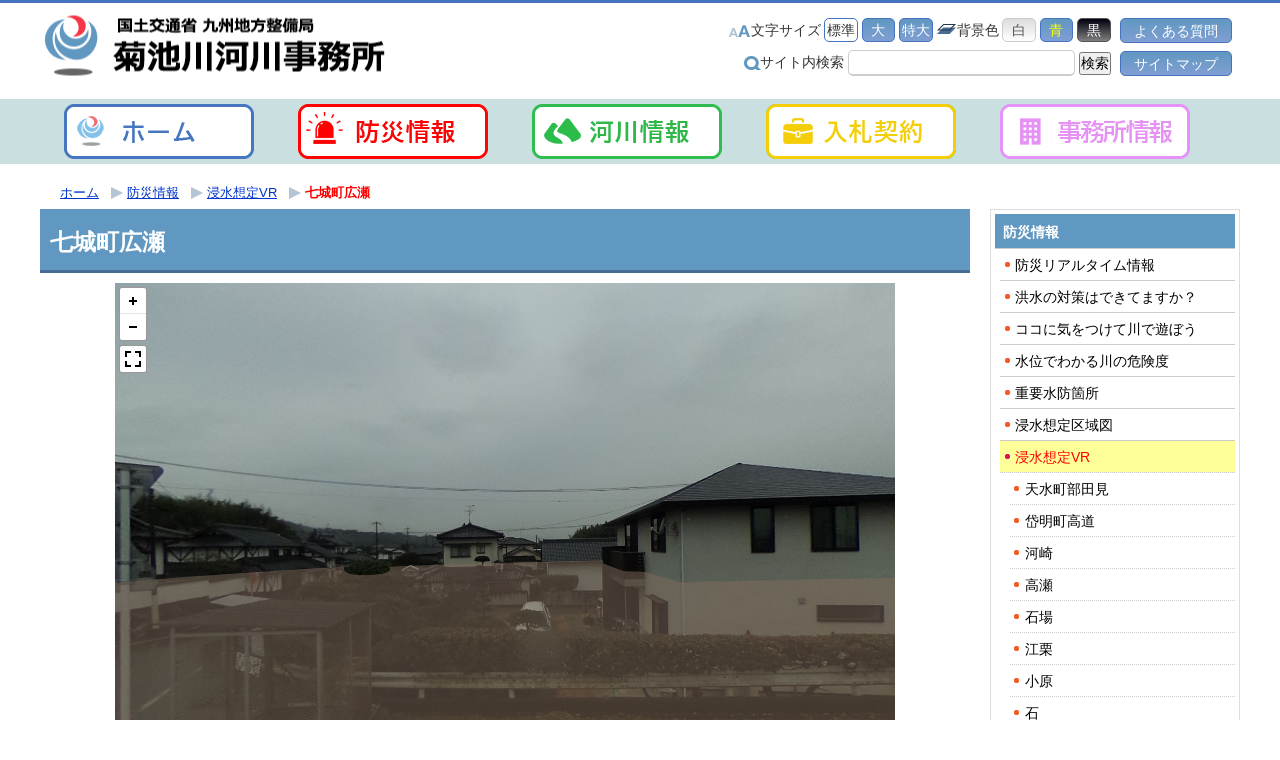

--- FILE ---
content_type: text/html
request_url: https://www.qsr.mlit.go.jp/kikuti/bousai/vr/vr_15.html
body_size: 6050
content:
<!DOCTYPE html>
<html lang="ja">
<head>
<meta name="robots" content="all">
<meta http-equiv="Content-Type" content="text/html; charset=UTF-8">
<title>七城町広瀬　菊池川河川事務所｜国土交通省 九州地方整備局</title>
<meta name="description" content="">
<meta name="keywords" content="">
<meta name="viewport" content="width=device-width,minimum-scale=1.0,maximum-scale=1.0,user-scalable=no"/>
<meta http-equiv="Content-Style-Type" content="text/css">
<meta http-equiv="Content-Script-Type" content="text/javascript">
<script type="text/javascript" src="../../js/import.js"></script>
<meta property="og:title" content="七城町広瀬【菊池川河川事務所｜国土交通省 九州地方整備局】">
<meta property="og:type" content="article">
<meta property="og:description" content="">
<meta property="og:image" content="../../all_img/org/og_img.png">
<meta property="og:site_name" content="菊池川河川事務所｜国土交通省 九州地方整備局">
<link rel="shortcut icon" href="../../all_img/org/qsr.ico">
<link rel="icon" href="../../all_img/org/qsr.ico" type="image/gif">
<link rel="apple-touch-icon-precomposed" href="../../all_img/org/webclip.png" />
<script type="text/javascript" src="../../js/nt_list_change.js"></script>
<script type="text/javascript" src="../../js/jquery.rwdImageMaps.min.js"></script>
<link rel="stylesheet" type="text/css" href="../../css/org.css" media="all">
<link rel="stylesheet" type="text/css" href="../../css/rwd.css" media="all">
<link rel="stylesheet" type="text/css" href="../../css/flexslider.css" media="all">
<link rel="stylesheet" type="text/css" href="../../css/rwd.css" media="all">

<!-- {literal} -->
<script>$(document).ready(function(e) {	$('img[usemap]').rwdImageMaps();});</script>
<!-- {/literal} -->

<style type=text/css>
#header #siteid h1,
#header #siteid p a{
	background-image: url('../../logo_image/siteid.png');
}
</style>


<!-- {literal} -->
<script type="text/javascript">
	$(window).load(function() {
		$('.flexslider').flexslider({
					animation: "fade",
					slideshowSpeed: 5000,
					animationSpeed: 1500
			 });
	});

$("head").append("<meta name='viewport' content="
+($.cookie("switchScreen") == 1 ? 
	"'width=1024 initial-scale=0.3'" : 
	"'width=device-width, initial-scale=1.0, user-scalable=no, minimum-scale=1.0, maximum-scale=1.0'")
+" />");

$(document).ready(function() {
$("#btnPC, #btnSP").click(function() {
	$.cookie("switchScreen", $(this).attr("id") == "btnPC" ? 1 : 0);
	location.reload();
	return false;
});
});

if (((navigator.userAgent.indexOf('iPhone') > 0 && navigator.userAgent.indexOf('iPad') == -1) || navigator.userAgent.indexOf('iPod') > 0 || navigator.userAgent.indexOf('Android') > 0 && navigator.userAgent.indexOf('Mobile') > 0)) {
			document.write('<link rel="stylesheet" href="../../css/switch.css" type="text/css">');
}
</script>

<!-- {/literal} -->

</head>
<body>
<div id="fb-root"></div>
<!-- {literal} --> 
<script>(function(d, s, id) {
var js, fjs = d.getElementsByTagName(s)[0];
if (d.getElementById(id)) return;
js = d.createElement(s); js.id = id;
js.src = 'https://connect.facebook.net/ja_JP/sdk.js#xfbml=1&version=v2.12&appId=1448567858783998&autoLogAppEvents=1';
fjs.parentNode.insertBefore(js, fjs);
}(document, 'script', 'facebook-jssdk'));</script> 
<!-- {/literal} --> 


<div class="pc_sp_switch">
	<ul class="clearfix">
	<li><a id="btnPC" href="#">パソコン表示</a></li>
	<li><a id="btnSP" href="#">スマートフォン表示</a></li>
</ul>
</div>
<a name="pagetop"></a>
<div id="bg">
	<div id="bg_in">
	<div id="spm" class="sp">
			<ul>
			<li class="spm_home"><a href="../../index.html">トップページ</a></li>
			<li class="spm_menu"><a href="#sp_menu">メニューへ</a></li>
			<li class="spm_sitemap"><a href="../../sitemap.html">サイトマップへ</a></li>
		</ul>
		</div>
	<!--spm-->

	<div id="header">
			<div id="header_in">
			<div id="siteid">
					<p><a href="./../../">菊池川河川事務所｜国土交通省 九州地方整備局</a></p>
				</div>
			<!--siteid-->

			<div id="hcontents">
					<div class="header_tool">
					<ul class="useset">
							<li class="font_size">文字サイズ
							<ul>
									<li><a href="javascript:fsc('default');" id="text_n">標準</a></li>
									<li><a href="javascript:fsc('larger');" id="text_l">大</a></li>
									<li><a href="javascript:fsc('xlarger');" id="text_xl">特大</a></li>
								</ul>
						</li>
							<li class="bg_color">背景色
							<ul>
									<li><a href="#" id="backgroundColorSkyWhite">白</a></li>
									<li><a href="#" id="backgroundColorBlue">青</a></li>
									<li><a href="#" id="backgroundColorBlack">黒</a></li>
								</ul>
						</li>
						</ul>
					<div class="search"> 
							<!-- SiteSearch Google -->
							<form method=get action="https://www.google.co.jp/search">
							<span>サイト内検索</span>
							<input type=text name=q size=18 value="" class="swaku">
							<input type=hidden name=ie value=UTF-8>
							<input type=hidden name=oe value=UTF-8>
							<input type=hidden name=hl value="ja">
							<input type=submit name=btnG value="検索">
							<input type=hidden name=domains value="www.qsr.mlit.go.jp/kikuti/">
							<br>
							<input type=hidden name=sitesearch value="www.qsr.mlit.go.jp/kikuti/" checked>
						</form>
						</div>
					<!--search--> 
				</div>
					<!--header_tool-->
					<div class="header_menu pc_tab">
						<p><a href="../../qanda.html">よくある質問</a></p>
						<p><a href="../../sitemap.html">サイトマップ</a></p>
					</div><!--header_menu--> 

				</div>
			<!--hcontents--> 
		</div>
			<!--header_in-->
			<div class="gmenu menu_1 pc_tab"> <ul><li><a href="../../index.html"><span class="m_0">ホーム</span></a></li><li><a href="../../bousai/index.html"><span class="m_1">防災情報</span></a></li><li><a href="../../river/index.html"><span class="m_2">河川情報</span></a></li><li><a href="../../nyusatsu/index.html"><span class="m_3">入札契約</span></a></li><li><a href="../../about/index.html"><span class="m_4">事務所情報</span></a></li></ul> </div>
			<!--gmenu--> 

			<!--スマホ用メニュー-->
			<div id="sp_g_nav" class="sp">
			<input id="sp_g_nav_chk" type="checkbox">
			<label id="sp_g_nav_btn_off" for="sp_g_nav_chk"><img src="../../all_img/org/sp_g_nav_btn_off.png" alt="メニューを開く"></label>
			<label id="sp_g_nav_btn_on" for="sp_g_nav_chk"><img src="../../all_img/org/sp_g_nav_btn_on.png" alt="メニューを閉じる"></label>
			<div id="sp_g_nav_contents">
					<div id="gmenu" class="gmenu menu_1 sp clearfix"> <ul><li><a href="../../index.html"><span class="m_0">ホーム</span></a></li><li><a href="../../bousai/index.html"><span class="m_1">防災情報</span></a></li><li><a href="../../river/index.html"><span class="m_2">河川情報</span></a></li><li><a href="../../nyusatsu/index.html"><span class="m_3">入札契約</span></a></li><li><a href="../../about/index.html"><span class="m_4">事務所情報</span></a></li></ul> </div>
				</div>
		</div>
			<!--スマホ用メニューここまで--> 

		</div>
	<!--header-->

	<div id="wrap">
			<div class="rowunit_1"> 
			<!--▼プレーン--> 

			<!-- BASIC_PARTS_SET --> 
			<!-- INDEX PAGE ITEM -->

			<div id="unit_a">
					<div id="pankuzu"> <ul>
<li class="tp_2"><a href="./../../"><span>ホーム</span></a></li>
<li class="tp_1"><a href="./../"><span>防災情報</span></a></li>
<li class="tp_0"><a href="./"><span>浸水想定VR</span></a></li>
<li class="tp_2"><span>七城町広瀬</span></li>
</ul>
 </div>
					<!--pankuzu-->

					<h1>七城町広瀬</h1>
					
					<div id="description">  </div>
					
					<div id="contents_0"> <p style="text-align: center;"><iframe allowfullscreen="" height="520" src="https://www.qsr.mlit.go.jp/kikuti/pannellum/pannellum.htm#panorama=./img/15.jpg&amp;autoLoad=true" style="" width="780"></iframe></p>

<p style="text-align: center;"><a href="./index.html">【一覧ページへ戻る】</a></p>
 </div>
					<!--contents_0--> 

					
					<div class="index">  </div>
					<!--index--> 
					 
					<!-- /INDEX PAGE ITEM --> 

					
					<div class="site_map">  </div>
					<!--site_map--> 
					


					 
					<!--
		<div class="mail_form">
			
		</div>
		--> 
					<!--mail_form--> 
					

					
					<div class="search_result">  </div>
					

					
					<div id="content_1">  </div>
					<!--content_1--> 
					 
					<!-- /BASIC_PARTS_SET --> 


				</div>
			<!--unit_a-->

			<div id="unit_b">
					<div class="menu_3 pc_tab"> <p class="menu_home"><a href="../../"><span>ホーム</span></a></p>
<p class="sel"><a href="../../bousai/index.html"><span class="m_0">防災情報</span></a></p>
<ul class="sel"><li><a href="../../bousai/bousairealtime.html" target="_blank"><span>防災リアルタイム情報</span></a></li>
<li><a href="../../bousai/kouzuitaisaku.html"><span>洪水の対策はできてますか？</span></a></li>
<li><a href="../../bousai/kiwotsukete.html"><span>ココに気をつけて川で遊ぼう</span></a></li>
<li><a href="../../bousai/kikendo.html"><span>水位でわかる川の危険度</span></a></li>
<li class="menu_cate"><a href="../../bousai/jyuyousuibou/index.html"><span>重要水防箇所</span></a><ul class="menu_cate"><li><a href="../../bousai/jyuyousuibou/hyouteikijyun.html"><span>重要水防箇所の評定基準</span></a></li>
</ul></li>
<li><a href="../../bousai/sinsuisoutei.html"><span>浸水想定区域図</span></a></li>
<li class="menu_cate_sel"><a href="../../bousai/vr/index.html"><span>浸水想定VR</span></a><ul class="menu_cate_sel"><li><a href="../../bousai/vr/vr_01.html"><span>天水町部田見</span></a></li>
<li><a href="../../bousai/vr/vr_02.html"><span>岱明町高道</span></a></li>
<li><a href="../../bousai/vr/vr_03.html"><span>河崎</span></a></li>
<li><a href="../../bousai/vr/vr_04.html"><span>高瀬</span></a></li>
<li><a href="../../bousai/vr/vr_05.html"><span>石場</span></a></li>
<li><a href="../../bousai/vr/vr_06.html"><span>江栗</span></a></li>
<li><a href="../../bousai/vr/vr_07.html"><span>小原</span></a></li>
<li><a href="../../bousai/vr/vr_08.html"><span>石</span></a></li>
<li><a href="../../bousai/vr/vr_09.html"><span>昭和町</span></a></li>
<li><a href="../../bousai/vr/vr_10.html"><span>宗方</span></a></li>
<li><a href="../../bousai/vr/vr_11.html"><span>南島</span></a></li>
<li><a href="../../bousai/vr/vr_12.html"><span>鹿本町川南</span></a></li>
<li><a href="../../bousai/vr/vr_13.html"><span>七城町林原</span></a></li>
<li><a href="../../bousai/vr/vr_14.html"><span>七城町甲佐</span></a></li>
<li class="sel_page"><a href="../../bousai/vr/vr_15.html"><span>七城町広瀬</span></a></li>
<li><a href="../../bousai/vr/vr_16.html"><span>北区田底</span></a></li>
<li><a href="../../bousai/vr/vr_17.html"><span>北区米塚</span></a></li>
<li><a href="../../bousai/vr/vr_18.html"><span>北区宝田</span></a></li>
</ul></li>
<li class="menu_cate"><a href="../../bousai/riskmap/index.html"><span>多段階の浸水想定図及び水害リスクマップ</span></a></li>
<li><a href="../../bousai/hazardmap.html"><span>洪水ハザードマップ</span></a></li>
<li><a href="http://www.qsr.mlit.go.jp/s_top/jieisuibou/jieisuibou_index.htm" target="_blank"><span>災害情報普及支援室（整備局へリンク）</span></a></li>
<li><a href="../../bousai/bousai_link.html"><span>防災リンク</span></a></li>
<li class="menu_cate"><a href="../../bousai/kasenjyouhou/index.html"><span>河川情報の発表</span></a><ul class="menu_cate"><li><a href="../../bousai/kasenjyouhou/suiboukeihou.html"><span>水防警報</span></a></li>
<li><a href="../../bousai/kasenjyouhou/kouzuiyohou.html"><span>洪水予報</span></a></li>
<li><a href="../../bousai/kasenjyouhou/suiisyuchi.html"><span>水位周知</span></a></li>
</ul></li>
<li><a href="../../bousai/kyougikai.html"><span>熊本県北地域　災害に強い地域づくり協議会</span></a></li>
</ul><p><a href="../../river/index.html"><span class="m_1">河川情報</span></a></p>
<ul><li><a href="../../river/jigyougaiyou.html"><span>事業概要</span></a></li>
<li><a href="../../river/about_kikuti.html"><span>菊池川はこんな川です</span></a></li>
<li class="menu_cate"><a href="../../river/seibikeikaku/index.html"><span>菊池川水系河川整備計画</span></a><ul class="menu_cate"><li><a href="../../river/seibikeikaku/gaiyou.html"><span>菊池川水系河川整備基本方針の概要</span></a></li>
<li><a href="../../river/seibikeikaku/seibinaiyou.html"><span>菊池川水系河川整備内容</span></a></li>
</ul></li>
<li class="menu_cate"><a href="../../river/ikimono/index.html"><span>菊池川の生き物</span></a><ul class="menu_cate"><li><a href="../../river/ikimono/gyorui.html"><span>魚類</span></a></li>
<li><a href="../../river/ikimono/ryouseirui.html"><span>両生類</span></a></li>
<li><a href="../../river/ikimono/hacyurui.html"><span>は虫類</span></a></li>
<li><a href="../../river/ikimono/honyurui.html"><span>ほ乳類</span></a></li>
<li><a href="../../river/ikimono/cyourui.html"><span>鳥類</span></a></li>
</ul></li>
<li><a href="../../river/kaisyu.html"><span>河川改修事業について</span></a></li>
<li><a href="../../river/rm_kouzui.html"><span>洪水を忘れないように</span></a></li>
<li class="menu_cate"><a href="../../river/kanri/index.html"><span>河川管理について</span></a><ul class="menu_cate"><li><a href="../../river/kanri/fuhoutoukimap.html"><span>菊池川不法投棄マップ</span></a></li>
</ul></li>
<li><a href="../../river/kyoninka.html"><span>河川法等の許可申請について</span></a></li>
<li><a href="../../river/ijikanrikeikaku.html"><span>菊池川水系河川維持管理計画</span></a></li>
<li class="menu_cate"><a href="../../river/region/index.html"><span>菊池川と仲良くなるために</span></a><ul class="menu_cate"><li><a href="../../river/region/about.html"><span>学校関係者及び保護者の皆様へ</span></a></li>
<li><a href="../../river/region/taikengakusyu/index.html"><span>流域体験学習について</span></a></li>
<li><a href="../../river/region/achievements.html"><span>流域体験学習の実績</span></a></li>
</ul></li>
<li><a href="http://www.qsr.mlit.go.jp/ryumon/04/index.html" target="_blank"><span>ダムマニアになろう</span></a></li>
<li><a href="../../river/kassuitaisaku.html"><span>渇水対策</span></a></li>
<li class="menu_cate"><a href="../../river/suigenchiikivision/index.html"><span>水源地域ビジョン</span></a><ul class="menu_cate"><li><a href="../../river/suigenchiikivision/kihonkousou.html"><span>基本構想</span></a></li>
<li><a href="../../river/suigenchiikivision/sesakuimage.html"><span>施策イメージ</span></a></li>
<li><a href="../../river/suigenchiikivision/katsudousoshiki.html"><span>活動組織</span></a></li>
<li><a href="../../river/suigenchiikivision/ryumonnomori.html"><span>竜門の森づくり</span></a></li>
</ul></li>
<li class="menu_cate"><a href="../../river/flood_control_project/index.html"><span>流域治水プロジェクト</span></a><ul class="menu_cate"><li><a href="../../river/flood_control_project/R7jibungoto.html"><span>流域治水の自分事化に向けた取り組み・更新（令和7年5月23日）</span></a></li>
<li><a href="../../river/flood_control_project/project2-update2.html"><span>流域治水プロジェクト2.0・更新（令和7年5月23日）</span></a></li>
<li><a href="../../river/flood_control_project/dai6kai.html"><span>第6回協議会（令和7年5月23日）※令和７年度より「熊本県北地域災害に強い地域づくり協議会」と合同開催</span></a></li>
<li><a href="../../river/flood_control_project/project2-update.html"><span>流域治水プロジェクト2.0・更新（令和6年5月27日）</span></a></li>
<li><a href="../../river/flood_control_project/dai5kai.html"><span>第5回協議会（令和6年5月27日）</span></a></li>
<li><a href="../../river/flood_control_project/project2.html"><span>流域治水プロジェクト2.0・公表（令和6年3月29日）</span></a></li>
<li><a href="../../river/flood_control_project/jibungoto.html"><span>流域治水の自分事化に向けた取り組み・公表（令和6年3月29日）</span></a></li>
<li><a href="../../river/flood_control_project/dai4kai.html"><span>第4回協議会（令和5年5月29日）</span></a></li>
<li><a href="../../river/flood_control_project/dai3kai.html"><span>第3回協議会（令和4年5月27日）</span></a></li>
<li><a href="../../river/flood_control_project/saishu2.html"><span>最終とりまとめ・公表（令和4年3月31日）</span></a></li>
<li><a href="../../river/flood_control_project/saishu.html"><span>最終とりまとめ・公表（令和3年3月30日）</span></a></li>
<li><a href="../../river/flood_control_project/dai2kai.html"><span>第2回協議会（令和3年3月23日）</span></a></li>
<li><a href="../../river/flood_control_project/dai1kai.html"><span>第1回協議会（令和2年9月28日）</span></a></li>
</ul></li>
<li><a href="../../river/hozen.html"><span>水辺環境の保全・創造</span></a></li>
<li><a href="../../site_files/file/250912kikutigawarule%281%29.pdf"><span>菊池川水面利用ルール</span></a></li>
</ul><p><a href="../../nyusatsu/index.html"><span class="m_2">入札契約</span></a></p>
<ul><li><a href="https://www.i-ppi.jp/Search/Web/Index.htm" target="_blank"><span>入札公告・入札結果（工事・建設コンサルタント業務）【外部リンク】</span></a></li>
<li><a href="http://www.qsr.mlit.go.jp/nyusatu_joho/buppin-ekimu-nyuusatukoukoku/" target="_blank"><span>入札公告（物品・役務等）【外部リンク】</span></a></li>
<li><a href="http://www.qsr.mlit.go.jp/nyusatu_joho/mailmaga/index.html" target="_blank"><span>国土交通省　新着　調達情報メールマガジン（物品・役務）【外部リンク】</span></a></li>
<li class="menu_cate"><a href="../../nyusatsu/nyusatsu_kekka/index.html"><span>入札結果（物品・役務）</span></a><ul class="menu_cate"><li><a href="http://www.qsr.mlit.go.jp/nyusatu_joho/buppin-ekimu-nyuusatukekka/r5/53/5300.html"><span>令和５年度入札結果（物品・役務）</span></a></li>
<li><a href="http://www.qsr.mlit.go.jp/nyusatu_joho/sogohyoka/R5-3/53/5300.html"><span>令和５年度総合評価落札方式入札結果（物品・役務）</span></a></li>
<li><a href="http://www.qsr.mlit.go.jp/nyusatu_joho/buppin-ekimu-nyuusatukekka/r4/53/5300.html"><span>令和４年度入札結果（物品・役務）</span></a></li>
<li><a href="http://www.qsr.mlit.go.jp/nyusatu_joho/sogohyoka/R4-3/53/5300.html"><span>令和４年度総合評価落札方式入札結果（物品・役務）</span></a></li>
</ul></li>
<li class="menu_cate"><a href="../../nyusatsu/zuii/index.html"><span>随意契約結果の公表</span></a><ul class="menu_cate"><li><a href="../../nyusatsu/zuii/kensetsu_consal/index.html"><span>建設工事・コンサル</span></a></li>
<li><a href="../../nyusatsu/zuii/buppin_ekimu/index.html"><span>物品・役務</span></a></li>
</ul></li>
<li><a href="http://www.qsr.mlit.go.jp/nyusatu_joho/keiyaku/heikin_rakusaturitu/index.html" target="_blank"><span>事務所ごとの平均落札率等の公表について【外部リンク】</span></a></li>
</ul><p><a href="../../about/index.html"><span class="m_3">事務所情報</span></a></p>
<ul><li class="menu_cate"><a href="../../about/about_office/index.html"><span>事務所について</span></a><ul class="menu_cate"><li><a href="../../about/about_office/soshiki.html"><span>組織構成</span></a></li>
<li><a href="../../about/about_office/kasenkanri.html"><span>河川管理</span></a></li>
<li><a href="../../about/about_office/enkaku.html"><span>沿革・改修の沿革</span></a></li>
</ul></li>
<li class="menu_cate"><a href="../../about/annai/index.html"><span>募集・ご案内</span></a><ul class="menu_cate"><li><a href="../../about/annai/r07_saigai_kyouryoku.html"><span>令和７年度　災害時協力会社の公募について</span></a></li>
</ul></li>
<li><a href="../../about/hikari.html"><span>光ファイバの民間開放について</span></a></li>
<li><a href="http://www.qsr.mlit.go.jp/useful/moushikomi/n_demae.html" target="_blank"><span>出前講座・現場見学会のご案内</span></a></li>
<li><a href="../../about/access.html"><span>交通アクセス</span></a></li>
<li><a href="../../about/toiawase.html"><span>お問い合わせ</span></a></li>
</ul>
					 </div>
					<!--menu_3-->

				<div class="contents_2">  </div>
				
				<!----></div>
				
				<div class="contents_3">  </div>
				
				<div class="banner_3 pc_tab">  </div>

				<div id="sp_menu" class="sp"> <a name="sp_menu"></a>
					<h2>カテゴリーメニュー</h2>
					<div class="menu_2"> <p class='sel'><a href="../../bousai/vr/index.html"><span>浸水想定VR</span></a></p>
<ul class='sel'>
<li><a href="../../bousai/vr/vr_01.html"><span>天水町部田見</span></a></li>
<li><a href="../../bousai/vr/vr_02.html"><span>岱明町高道</span></a></li>
<li><a href="../../bousai/vr/vr_03.html"><span>河崎</span></a></li>
<li><a href="../../bousai/vr/vr_04.html"><span>高瀬</span></a></li>
<li><a href="../../bousai/vr/vr_05.html"><span>石場</span></a></li>
<li><a href="../../bousai/vr/vr_06.html"><span>江栗</span></a></li>
<li><a href="../../bousai/vr/vr_07.html"><span>小原</span></a></li>
<li><a href="../../bousai/vr/vr_08.html"><span>石</span></a></li>
<li><a href="../../bousai/vr/vr_09.html"><span>昭和町</span></a></li>
<li><a href="../../bousai/vr/vr_10.html"><span>宗方</span></a></li>
<li><a href="../../bousai/vr/vr_11.html"><span>南島</span></a></li>
<li><a href="../../bousai/vr/vr_12.html"><span>鹿本町川南</span></a></li>
<li><a href="../../bousai/vr/vr_13.html"><span>七城町林原</span></a></li>
<li><a href="../../bousai/vr/vr_14.html"><span>七城町甲佐</span></a></li>
<li class="sel"><a href="../../bousai/vr/vr_15.html"><span>七城町広瀬</span></a></li>
<li><a href="../../bousai/vr/vr_16.html"><span>北区田底</span></a></li>
<li><a href="../../bousai/vr/vr_17.html"><span>北区米塚</span></a></li>
<li><a href="../../bousai/vr/vr_18.html"><span>北区宝田</span></a></li>
</ul>
 </div>
					<!--menu_2-->

				</div>
					<!--sp_menu--> 

				</div>
			<!--unit_b--> 
		</div>
			<!--rowunit_1--> 
		</div>
	<!--wrap-->

	<div class="gopagetop">
			<p><a href="#pagetop"><img src="../../all_img/org/btn_gotop.png" alt="ページのトップへ" width="150" height="30"></a></p>
		</div>
	<!--gopagetop-->

	<div id="footer">
			<div id="footer_in">
			<div class="menu_5 fmenu">
					<address>
				<strong>国土交通省  九州地方整備局  菊池川河川事務所 </strong><br>
				〒861-0501　熊本県山鹿市山鹿178番地<br>
				電話：0968-44-2171（代表） FAX：0968-44-8062（代表）
				</address>
					<ul><li><span><a href="../../sitemap.html">サイトマップ</a></span></li><li><span><a href="https://www.qsr.mlit.go.jp/kikuti/pp.html">プライバシーポリシー</a></span></li><li><span><a href="../../links.html">リンク集</a></span></li><li><span><a href="../../about/toiawase.html">お問い合わせ</a></span></li><li><span><a href="../../about/access.html">交通アクセス</a></span></li></ul> </div>
			<!--menu_5--> 

		</div>
			<!--footer_in-->

			<div id="copy">
			<p>Copyright (c) 菊池川河川事務所.All Rights Reserved.</p>
		</div>
			<!--copy--> 
		</div>
	<!--footer--> 

</div>
	<!--bg_in--> 
</div>
<!--bg--> 


</body>
</html>

--- FILE ---
content_type: text/html
request_url: https://www.qsr.mlit.go.jp/kikuti/pannellum/pannellum.htm
body_size: 21282
content:
<!DOCTYPE HTML>
<!-- Pannellum 2.5.6, https://github.com/mpetroff/pannellum -->
<html><head><meta charset=utf-8><meta name=viewport content="width=device-width, initial-scale=1.0"><title>Pannellum</title><style type="text/css">.pnlm-container{margin:0;padding:0;overflow:hidden;position:relative;cursor:default;width:100%;height:100%;font-family:Helvetica,"Nimbus Sans L","Liberation Sans",Arial,sans-serif;background:#f4f4f4 url('data:image/svg+xml,%3Csvg%20xmlns%3D%22http%3A%2F%2Fwww.w3.org%2F2000%2Fsvg%22%20width%3D%2267%22%20height%3D%22100%22%20viewBox%3D%220%200%2067%20100%22%3E%0A%3Cpath%20stroke%3D%22%23ccc%22%20fill%3D%22none%22%20d%3D%22M33.5%2C50%2C0%2C63%2C33.5%2C75%2C67%2C63%2C33.5%2C50m-33.5-50%2C67%2C25m-0.5%2C0%2C0%2C75m-66.5-75%2C67-25m-33.5%2C75%2C0%2C25m0-100%2C0%2C50%22%2F%3E%0A%3C%2Fsvg%3E%0A') repeat;-webkit-user-select:none;-khtml-user-select:none;-moz-user-select:none;-o-user-select:none;-ms-user-select:none;user-select:none;outline:0;line-height:1.4;contain:content}.pnlm-container *{box-sizing:content-box}.pnlm-ui{position:absolute;width:100%;height:100%;z-index:1}.pnlm-grab{cursor:grab;cursor:url('data:image/svg+xml,%3Csvg%20xmlns%3D%22http%3A%2F%2Fwww.w3.org%2F2000%2Fsvg%22%20height%3D%2226%22%20width%3D%2226%22%3E%0A%3Cpath%20stroke%3D%22%23000%22%20stroke-width%3D%221px%22%20fill%3D%22%23fff%22%20d%3D%22m15.3%2020.5s6.38-6.73%204.64-8.24-3.47%201.01-3.47%201.01%203.61-5.72%201.41-6.49c-2.2-0.769-3.33%204.36-3.33%204.36s0.873-5.76-1.06-5.76-1.58%205.39-1.58%205.39-0.574-4.59-2.18-4.12c-1.61%200.468-0.572%205.51-0.572%205.51s-1.58-4.89-2.93-3.79c-1.35%201.11%200.258%205.25%200.572%206.62%200.836%202.43%202.03%202.94%202.17%205.55%22%2F%3E%0A%3C%2Fsvg%3E%0A') 12 8,default}.pnlm-grabbing{cursor:grabbing;cursor:url('data:image/svg+xml,%3Csvg%20xmlns%3D%22http%3A%2F%2Fwww.w3.org%2F2000%2Fsvg%22%20height%3D%2226%22%20width%3D%2226%22%3E%0A%3Cpath%20stroke%3D%22%23000%22%20stroke-width%3D%221px%22%20fill%3D%22%23fff%22%20d%3D%22m15.3%2020.5s5.07-5.29%203.77-6.74c-1.31-1.45-2.53%200.14-2.53%200.14s2.74-3.29%200.535-4.06c-2.2-0.769-2.52%201.3-2.52%201.3s0.81-2.13-1.12-2.13-1.52%201.77-1.52%201.77-0.261-1.59-1.87-1.12c-1.61%200.468-0.874%202.17-0.874%202.17s-0.651-1.55-2-0.445c-1.35%201.11-0.68%202.25-0.365%203.62%200.836%202.43%202.03%202.94%202.17%205.55%22%2F%3E%0A%3C%2Fsvg%3E%0A') 12 8,default}.pnlm-sprite{background-image:url('data:image/svg+xml,%3Csvg%20xmlns%3D%22http%3A%2F%2Fwww.w3.org%2F2000%2Fsvg%22%20width%3D%2226%22%20height%3D%22208%22%3E%0A%3Ccircle%20fill-opacity%3D%22.78%22%20cy%3D%22117%22%20cx%3D%2213%22%20r%3D%2211%22%20fill%3D%22%23fff%22%2F%3E%0A%3Ccircle%20fill-opacity%3D%22.78%22%20cy%3D%22143%22%20cx%3D%2213%22%20r%3D%2211%22%20fill%3D%22%23fff%22%2F%3E%0A%3Ccircle%20cy%3D%22169%22%20cx%3D%2213%22%20r%3D%227%22%20fill%3D%22none%22%20stroke%3D%22%23000%22%20stroke-width%3D%222%22%2F%3E%0A%3Ccircle%20cy%3D%22195%22%20cx%3D%2213%22%20r%3D%227%22%20fill%3D%22none%22%20stroke%3D%22%23000%22%20stroke-width%3D%222%22%2F%3E%0A%3Ccircle%20cx%3D%2213%22%20cy%3D%22195%22%20r%3D%222.5%22%2F%3E%0A%3Cpath%20d%3D%22m5%2083v6h2v-4h4v-2zm10%200v2h4v4h2v-6zm-5%205v6h6v-6zm-5%205v6h6v-2h-4v-4zm14%200v4h-4v2h6v-6z%22%2F%3E%0A%3Cpath%20d%3D%22m13%20110a7%207%200%200%200%20-7%207%207%207%200%200%200%207%207%207%207%200%200%200%207%20-7%207%207%200%200%200%20-7%20-7zm-1%203h2v2h-2zm0%203h2v5h-2z%22%2F%3E%0A%3Cpath%20d%3D%22m5%2057v6h2v-4h4v-2zm10%200v2h4v4h2v-6zm-10%2010v6h6v-2h-4v-4zm14%200v4h-4v2h6v-6z%22%2F%3E%0A%3Cpath%20d%3D%22m17%2038v2h-8v-2z%22%2F%3E%0A%3Cpath%20d%3D%22m12%209v3h-3v2h3v3h2v-3h3v-2h-3v-3z%22%2F%3E%0A%3Cpath%20d%3D%22m13%20136-6.125%206.125h4.375v7.875h3.5v-7.875h4.375z%22%2F%3E%0A%3Cpath%20d%3D%22m10.428%20173.33v-5.77l5-2.89v5.77zm1-1.73%203-1.73-3.001-1.74z%22%2F%3E%0A%3C%2Fsvg%3E%0A')}.pnlm-container:-moz-full-screen{height:100%!important;width:100%!important;position:static!important}.pnlm-container:-webkit-full-screen{height:100%!important;width:100%!important;position:static!important}.pnlm-container:-ms-fullscreen{height:100%!important;width:100%!important;position:static!important}.pnlm-container:fullscreen{height:100%!important;width:100%!important;position:static!important}.pnlm-render-container{cursor:inherit;position:absolute;height:100%;width:100%}.pnlm-controls{margin-top:4px;background-color:#fff;border:1px solid #999;border-color:rgba(0,0,0,0.4);border-radius:3px;cursor:pointer;z-index:2;-webkit-transform:translateZ(9999px);transform:translateZ(9999px)}.pnlm-control:hover{background-color:#f8f8f8}.pnlm-controls-container{position:absolute;top:0;left:4px;z-index:1}.pnlm-zoom-controls{width:26px;height:52px}.pnlm-zoom-in{width:100%;height:50%;position:absolute;top:0;border-radius:3px 3px 0 0}.pnlm-zoom-out{width:100%;height:50%;position:absolute;bottom:0;background-position:0 -26px;border-top:1px solid #ddd;border-top-color:rgba(0,0,0,0.10);border-radius:0 0 3px 3px}.pnlm-fullscreen-toggle-button,.pnlm-orientation-button,.pnlm-hot-spot-debug-indicator{width:26px;height:26px}.pnlm-hot-spot-debug-indicator{position:absolute;top:50%;left:50%;width:26px;height:26px;margin:-13px 0 0 -13px;background-color:rgba(255,255,255,0.5);border-radius:13px;display:none}.pnlm-orientation-button-inactive{background-position:0 -156px}.pnlm-orientation-button-active{background-position:0 -182px}.pnlm-fullscreen-toggle-button-inactive{background-position:0 -52px}.pnlm-fullscreen-toggle-button-active{background-position:0 -78px}.pnlm-panorama-info{position:absolute;bottom:4px;background-color:rgba(0,0,0,0.7);border-radius:0 3px 3px 0;padding-right:10px;color:#fff;text-align:left;display:none;z-index:2;-webkit-transform:translateZ(9999px);transform:translateZ(9999px)}.pnlm-title-box{position:relative;font-size:20px;display:table;padding-left:5px;margin-bottom:3px}.pnlm-author-box{position:relative;font-size:12px;display:table;padding-left:5px}.pnlm-load-box{position:absolute;top:50%;left:50%;width:200px;height:150px;margin:-75px 0 0 -100px;background-color:rgba(0,0,0,0.7);border-radius:3px;text-align:center;font-size:20px;display:none;color:#fff}.pnlm-load-box p{margin:20px 0}.pnlm-lbox{position:absolute;top:50%;left:50%;width:20px;height:20px;margin:-10px 0 0 -10px;display:none}.pnlm-loading{animation-duration:1.5s;-webkit-animation-duration:1.5s;animation-name:pnlm-mv;-webkit-animation-name:pnlm-mv;animation-iteration-count:infinite;-webkit-animation-iteration-count:infinite;animation-timing-function:linear;-webkit-animation-timing-function:linear;height:10px;width:10px;background-color:#fff;position:relative}@keyframes pnlm-mv{from{left:0;top:0}25%{left:10px;top:0}50%{left:10px;top:10px}75%{left:0;top:10px}to{left:0;top:0}}@-webkit-keyframes pnlm-mv{from{left:0;top:0}25%{left:10px;top:0}50%{left:10px;top:10px}75%{left:0;top:10px}to{left:0;top:0}}.pnlm-load-button{position:absolute;top:50%;left:50%;width:200px;height:100px;margin:-50px 0 0 -100px;background-color:rgba(0,0,0,.7);border-radius:3px;text-align:center;font-size:20px;display:table;color:#fff;cursor:pointer}.pnlm-load-button:hover{background-color:rgba(0,0,0,.8)}.pnlm-load-button p{display:table-cell;vertical-align:middle}.pnlm-info-box{font-size:15px;position:absolute;top:50%;left:50%;width:200px;height:150px;margin:-75px 0 0 -100px;background-color:#000;border-radius:3px;display:table;text-align:center;color:#fff;table-layout:fixed}.pnlm-info-box a,.pnlm-author-box a{color:#fff;word-wrap:break-word;overflow-wrap:break-word}.pnlm-info-box p{display:table-cell;vertical-align:middle;padding:0 5px 0 5px}.pnlm-error-msg{display:none}.pnlm-about-msg{font-size:11px;line-height:11px;color:#fff;padding:5px 8px 5px 8px;background:rgba(0,0,0,0.7);border-radius:3px;position:absolute;top:50px;left:50px;display:none;opacity:0;-moz-transition:opacity .3s ease-in-out;-webkit-transition:opacity .3s ease-in-out;-o-transition:opacity .3s ease-in-out;-ms-transition:opacity .3s ease-in-out;transition:opacity .3s ease-in-out;z-index:1}.pnlm-about-msg a:link,.pnlm-about-msg a:visited{color:#fff}.pnlm-about-msg a:hover,.pnlm-about-msg a:active{color:#eee}.pnlm-hotspot-base{position:absolute;visibility:hidden;cursor:default;vertical-align:middle;top:0;z-index:1}.pnlm-hotspot{height:26px;width:26px;border-radius:13px}.pnlm-hotspot:hover{background-color:rgba(255,255,255,0.2)}.pnlm-hotspot.pnlm-info{background-position:0 -104px}.pnlm-hotspot.pnlm-scene{background-position:0 -130px}div.pnlm-tooltip span{visibility:hidden;position:absolute;border-radius:3px;background-color:rgba(0,0,0,0.7);color:#fff;text-align:center;max-width:200px;padding:5px 10px;margin-left:-220px;cursor:default}div.pnlm-tooltip:hover span{visibility:visible}div.pnlm-tooltip:hover span:after{content:'';position:absolute;width:0;height:0;border-width:10px;border-style:solid;border-color:rgba(0,0,0,0.7) transparent transparent transparent;bottom:-20px;left:-10px;margin:0 50%}.pnlm-compass{position:absolute;width:50px;height:50px;right:4px;bottom:4px;border-radius:25px;background-image:url('data:image/svg+xml,%3Csvg%20xmlns%3D%22http%3A%2F%2Fwww.w3.org%2F2000%2Fsvg%22%20height%3D%2250%22%20width%3D%2250%22%3E%0A%3Cpath%20d%3D%22m24.5078%206-3.2578%2018h7.5l-3.25781-18h-0.984376zm-3.2578%2020%203.2578%2018h0.9844l3.2578-18h-7.5zm1.19531%200.9941h5.10938l-2.5547%2014.1075-2.5547-14.1075z%22%2F%3E%0A%3C%2Fsvg%3E%0A');cursor:default;display:none}.pnlm-world{position:absolute;left:50%;top:50%}.pnlm-face{position:absolute;-webkit-transform-origin:0 0;transform-origin:0 0}.pnlm-dragfix,.pnlm-preview-img{position:absolute;height:100%;width:100%}.pnlm-preview-img{background-size:cover;background-position:center}.pnlm-lbar{width:150px;margin:0 auto;border:#fff 1px solid;height:6px}.pnlm-lbar-fill{background:#fff;height:100%;width:0}.pnlm-lmsg{font-size:12px}.pnlm-fade-img{position:absolute;top:0;left:0}.pnlm-pointer{cursor:pointer}html{height:100%}body{margin:0;padding:0;overflow:hidden;position:fixed;cursor:default;width:100%;height:100%}</style></head><body><div id=container><noscript><div class=pnlm-info-box><p>Javascript is required to view this panorama.<br>(It could be worse; you could need a plugin.)</p></div></noscript></div><script type="text/javascript">window.libpannellum=function(y,c,p){function H(L){function H(a,f){return 1==a.level&&1!=f.level?-1:1==f.level&&1!=a.level?1:f.timestamp-a.timestamp}function Q(a,f){return a.level!=f.level?a.level-f.level:a.diff-f.diff}function ka(a,f,d,c,m,e){this.vertices=a;this.side=f;this.level=d;this.x=c;this.y=m;this.path=e.replace("%s",f).replace("%l",d).replace("%x",c).replace("%y",m)}function Ha(a,f,c,p,m){var e;var g=f.vertices;e=la(a,g.slice(0,3));var t=la(a,g.slice(3,6)),x=la(a,g.slice(6,9)),g=la(a,g.slice(9,
12)),s=e[0]+t[0]+x[0]+g[0];-4==s||4==s?e=!1:(s=e[1]+t[1]+x[1]+g[1],e=-4==s||4==s?!1:4!=e[2]+t[2]+x[2]+g[2]);if(e){e=f.vertices;t=e[0]+e[3]+e[6]+e[9];x=e[1]+e[4]+e[7]+e[10];g=e[2]+e[5]+e[8]+e[11];s=Math.sqrt(t*t+x*x+g*g);g=Math.asin(g/s);t=Math.atan2(x,t)-p;t+=t>Math.PI?-2*Math.PI:t<-Math.PI?2*Math.PI:0;t=Math.abs(t);f.diff=Math.acos(Math.sin(c)*Math.sin(g)+Math.cos(c)*Math.cos(g)*Math.cos(t));t=!1;for(x=0;x<d.nodeCache.length;x++)if(d.nodeCache[x].path==f.path){t=!0;d.nodeCache[x].timestamp=d.nodeCacheTimestamp++;
d.nodeCache[x].diff=f.diff;d.currentNodes.push(d.nodeCache[x]);break}t||(f.timestamp=d.nodeCacheTimestamp++,d.currentNodes.push(f),d.nodeCache.push(f));if(f.level<d.level){var g=n.cubeResolution*Math.pow(2,f.level-n.maxLevel),t=Math.ceil(g*n.invTileResolution)-1,x=g%n.tileResolution*2,k=2*g%n.tileResolution;0===k&&(k=n.tileResolution);0===x&&(x=2*n.tileResolution);s=0.5;if(f.x==t||f.y==t)s=1-n.tileResolution/(n.tileResolution+k);var l=1-s,g=[],z=s,y=s,E=s,J=l,A=l,C=l;if(k<n.tileResolution)if(f.x==
t&&f.y!=t){if(A=y=0.5,"d"==f.side||"u"==f.side)C=E=0.5}else f.x!=t&&f.y==t&&(J=z=0.5,"l"==f.side||"r"==f.side)&&(C=E=0.5);x<=n.tileResolution&&(f.x==t&&(z=0,J=1,"l"==f.side||"r"==f.side)&&(E=0,C=1),f.y==t&&(y=0,A=1,"d"==f.side||"u"==f.side)&&(E=0,C=1));k=[e[0],e[1],e[2],e[0]*z+e[3]*J,e[1]*s+e[4]*l,e[2]*E+e[5]*C,e[0]*z+e[6]*J,e[1]*y+e[7]*A,e[2]*E+e[8]*C,e[0]*s+e[9]*l,e[1]*y+e[10]*A,e[2]*E+e[11]*C];k=new ka(k,f.side,f.level+1,2*f.x,2*f.y,n.fullpath);g.push(k);f.x==t&&x<=n.tileResolution||(k=[e[0]*z+
e[3]*J,e[1]*s+e[4]*l,e[2]*E+e[5]*C,e[3],e[4],e[5],e[3]*s+e[6]*l,e[4]*y+e[7]*A,e[5]*E+e[8]*C,e[0]*z+e[6]*J,e[1]*y+e[7]*A,e[2]*E+e[8]*C],k=new ka(k,f.side,f.level+1,2*f.x+1,2*f.y,n.fullpath),g.push(k));f.x==t&&x<=n.tileResolution||f.y==t&&x<=n.tileResolution||(k=[e[0]*z+e[6]*J,e[1]*y+e[7]*A,e[2]*E+e[8]*C,e[3]*s+e[6]*l,e[4]*y+e[7]*A,e[5]*E+e[8]*C,e[6],e[7],e[8],e[9]*z+e[6]*J,e[10]*s+e[7]*l,e[11]*E+e[8]*C],k=new ka(k,f.side,f.level+1,2*f.x+1,2*f.y+1,n.fullpath),g.push(k));f.y==t&&x<=n.tileResolution||
(k=[e[0]*s+e[9]*l,e[1]*y+e[10]*A,e[2]*E+e[11]*C,e[0]*z+e[6]*J,e[1]*y+e[7]*A,e[2]*E+e[8]*C,e[9]*z+e[6]*J,e[10]*s+e[7]*l,e[11]*E+e[8]*C,e[9],e[10],e[11]],k=new ka(k,f.side,f.level+1,2*f.x,2*f.y+1,n.fullpath),g.push(k));for(f=0;f<g.length;f++)Ha(a,g[f],c,p,m)}}}function sa(){return[-1,1,-1,1,1,-1,1,-1,-1,-1,-1,-1,1,1,1,-1,1,1,-1,-1,1,1,-1,1,-1,1,1,1,1,1,1,1,-1,-1,1,-1,-1,-1,-1,1,-1,-1,1,-1,1,-1,-1,1,-1,1,1,-1,1,-1,-1,-1,-1,-1,-1,1,1,1,-1,1,1,1,1,-1,1,1,-1,-1]}function ta(a,f,d){var c=Math.sin(f);f=Math.cos(f);
if("x"==d)return[a[0],f*a[1]+c*a[2],f*a[2]-c*a[1],a[3],f*a[4]+c*a[5],f*a[5]-c*a[4],a[6],f*a[7]+c*a[8],f*a[8]-c*a[7]];if("y"==d)return[f*a[0]-c*a[2],a[1],f*a[2]+c*a[0],f*a[3]-c*a[5],a[4],f*a[5]+c*a[3],f*a[6]-c*a[8],a[7],f*a[8]+c*a[6]];if("z"==d)return[f*a[0]+c*a[1],f*a[1]-c*a[0],a[2],f*a[3]+c*a[4],f*a[4]-c*a[3],a[5],f*a[6]+c*a[7],f*a[7]-c*a[6],a[8]]}function ma(a){return[a[0],a[4],a[8],a[12],a[1],a[5],a[9],a[13],a[2],a[6],a[10],a[14],a[3],a[7],a[11],a[15]]}function Ia(a){Ja(a,a.path+"."+n.extension,
function(f,c){a.texture=f;a.textureLoaded=c?2:1},ua.crossOrigin)}function la(a,f){var c=[a[0]*f[0]+a[1]*f[1]+a[2]*f[2],a[4]*f[0]+a[5]*f[1]+a[6]*f[2],a[11]+a[8]*f[0]+a[9]*f[1]+a[10]*f[2],1/(a[12]*f[0]+a[13]*f[1]+a[14]*f[2])],d=c[0]*c[3],m=c[1]*c[3],c=c[2]*c[3],e=[0,0,0];-1>d&&(e[0]=-1);1<d&&(e[0]=1);-1>m&&(e[1]=-1);1<m&&(e[1]=1);if(-1>c||1<c)e[2]=1;return e}function Ca(){console.log("Reducing canvas size due to error 1286!");A.width=Math.round(A.width/2);A.height=Math.round(A.height/2)}var A=c.createElement("canvas");
A.style.width=A.style.height="100%";L.appendChild(A);var d,a,V,W,aa,S,va,ha,n,z,F,da,Da,Z,na,ua;this.init=function(M,f,y,I,m,e,g,t){function x(a){if(Q){var f=a*a*4,e=new Uint8ClampedArray(f),c=t.backgroundColor?t.backgroundColor:[0,0,0];c[0]*=255;c[1]*=255;c[2]*=255;for(var b=0;b<f;b++)e[b++]=c[0],e[b++]=c[1],e[b++]=c[2];a=new ImageData(e,a,a);for(s=0;6>s;s++)0==n[s].width&&(n[s]=a)}}f===p&&(f="equirectangular");if("equirectangular"!=f&&"cubemap"!=f&&"multires"!=f)throw console.log("Error: invalid image type specified!"),
{type:"config error"};z=f;n=M;F=y;ua=t||{};if(d){V&&(a.detachShader(d,V),a.deleteShader(V));W&&(a.detachShader(d,W),a.deleteShader(W));a.bindBuffer(a.ARRAY_BUFFER,null);a.bindBuffer(a.ELEMENT_ARRAY_BUFFER,null);d.texture&&a.deleteTexture(d.texture);if(d.nodeCache)for(M=0;M<d.nodeCache.length;M++)a.deleteTexture(d.nodeCache[M].texture);a.deleteProgram(d);d=p}ha=p;var s,Q=!1,B;if("cubemap"==z)for(s=0;6>s;s++)0<n[s].width?(B===p&&(B=n[s].width),B!=n[s].width&&console.log("Cube faces have inconsistent widths: "+
B+" vs. "+n[s].width)):Q=!0;"cubemap"==z&&0!==(B&B-1)&&(navigator.userAgent.toLowerCase().match(/(iphone|ipod|ipad).* os 8_/)||navigator.userAgent.toLowerCase().match(/(iphone|ipod|ipad).* os 9_/)||navigator.userAgent.toLowerCase().match(/(iphone|ipod|ipad).* os 10_/)||navigator.userAgent.match(/Trident.*rv[ :]*11\./))||(a||(a=A.getContext("experimental-webgl",{alpha:!1,depth:!1})),a&&1286==a.getError()&&Ca());if(!a&&("multires"==z&&n.hasOwnProperty("fallbackPath")||"cubemap"==z)&&("WebkitAppearance"in
c.documentElement.style||navigator.userAgent.match(/Trident.*rv[ :]*11\./)||-1!==navigator.appVersion.indexOf("MSIE 10"))){S&&L.removeChild(S);S=c.createElement("div");S.className="pnlm-world";I=n.basePath?n.basePath+n.fallbackPath:n.fallbackPath;var H="frblud".split(""),T=0;m=function(){var a=c.createElement("canvas");a.className="pnlm-face pnlm-"+H[this.side]+"face";S.appendChild(a);var f=a.getContext("2d");a.style.width=this.width+4+"px";a.style.height=this.height+4+"px";a.width=this.width+4;a.height=
this.height+4;f.drawImage(this,2,2);var e=f.getImageData(0,0,a.width,a.height),g=e.data,b,d;for(b=2;b<a.width-2;b++)for(d=0;4>d;d++)g[4*(b+a.width)+d]=g[4*(b+2*a.width)+d],g[4*(b+a.width*(a.height-2))+d]=g[4*(b+a.width*(a.height-3))+d];for(b=2;b<a.height-2;b++)for(d=0;4>d;d++)g[4*(b*a.width+1)+d]=g[4*(b*a.width+2)+d],g[4*((b+1)*a.width-2)+d]=g[4*((b+1)*a.width-3)+d];for(d=0;4>d;d++)g[4*(a.width+1)+d]=g[4*(2*a.width+2)+d],g[4*(2*a.width-2)+d]=g[4*(3*a.width-3)+d],g[4*(a.width*(a.height-2)+1)+d]=g[4*
(a.width*(a.height-3)+2)+d],g[4*(a.width*(a.height-1)-2)+d]=g[4*(a.width*(a.height-2)-3)+d];for(b=1;b<a.width-1;b++)for(d=0;4>d;d++)g[4*b+d]=g[4*(b+a.width)+d],g[4*(b+a.width*(a.height-1))+d]=g[4*(b+a.width*(a.height-2))+d];for(b=1;b<a.height-1;b++)for(d=0;4>d;d++)g[b*a.width*4+d]=g[4*(b*a.width+1)+d],g[4*((b+1)*a.width-1)+d]=g[4*((b+1)*a.width-2)+d];for(d=0;4>d;d++)g[d]=g[4*(a.width+1)+d],g[4*(a.width-1)+d]=g[4*(2*a.width-2)+d],g[a.width*(a.height-1)*4+d]=g[4*(a.width*(a.height-2)+1)+d],g[4*(a.width*
a.height-1)+d]=g[4*(a.width*(a.height-1)-2)+d];f.putImageData(e,0,0);E.call(this)};var E=function(){0<this.width?(aa===p&&(aa=this.width),aa!=this.width&&console.log("Fallback faces have inconsistent widths: "+aa+" vs. "+this.width)):Q=!0;T++;6==T&&(aa=this.width,L.appendChild(S),g())},Q=!1;for(s=0;6>s;s++)e=new Image,e.crossOrigin=ua.crossOrigin?ua.crossOrigin:"anonymous",e.side=s,e.onload=m,e.onerror=E,e.src="multires"==z?I.replace("%s",H[s])+"."+n.extension:n[s].src;x(aa)}else{if(!a)throw console.log("Error: no WebGL support detected!"),
{type:"no webgl"};"cubemap"==z&&x(B);n.fullpath=n.basePath?n.basePath+n.path:n.path;n.invTileResolution=1/n.tileResolution;M=sa();va=[];for(s=0;6>s;s++)va[s]=M.slice(12*s,12*s+12),M=sa();M=0;if("equirectangular"==z){if(M=a.getParameter(a.MAX_TEXTURE_SIZE),Math.max(n.width/2,n.height)>M)throw console.log("Error: The image is too big; it's "+n.width+"px wide, but this device's maximum supported size is "+2*M+"px."),{type:"webgl size error",width:n.width,maxWidth:2*M};}else if("cubemap"==z&&B>a.getParameter(a.MAX_CUBE_MAP_TEXTURE_SIZE))throw console.log("Error: The image is too big; it's "+
B+"px wide, but this device's maximum supported size is "+M+"px."),{type:"webgl size error",width:B,maxWidth:M};t===p||t.horizonPitch===p&&t.horizonRoll===p||(ha=[t.horizonPitch==p?0:t.horizonPitch,t.horizonRoll==p?0:t.horizonRoll]);B=a.TEXTURE_2D;a.viewport(0,0,a.drawingBufferWidth,a.drawingBufferHeight);a.getShaderPrecisionFormat&&(f=a.getShaderPrecisionFormat(a.FRAGMENT_SHADER,a.HIGH_FLOAT))&&1>f.precision&&(oa=oa.replace("highp","mediump"));V=a.createShader(a.VERTEX_SHADER);f=l;"multires"==z&&
(f=k);a.shaderSource(V,f);a.compileShader(V);W=a.createShader(a.FRAGMENT_SHADER);f=pa;"cubemap"==z?(B=a.TEXTURE_CUBE_MAP,f=bb):"multires"==z&&(f=Ra);a.shaderSource(W,f);a.compileShader(W);d=a.createProgram();a.attachShader(d,V);a.attachShader(d,W);a.linkProgram(d);a.getShaderParameter(V,a.COMPILE_STATUS)||console.log(a.getShaderInfoLog(V));a.getShaderParameter(W,a.COMPILE_STATUS)||console.log(a.getShaderInfoLog(W));a.getProgramParameter(d,a.LINK_STATUS)||console.log(a.getProgramInfoLog(d));a.useProgram(d);
d.drawInProgress=!1;f=t.backgroundColor?t.backgroundColor:[0,0,0];a.clearColor(f[0],f[1],f[2],1);a.clear(a.COLOR_BUFFER_BIT);d.texCoordLocation=a.getAttribLocation(d,"a_texCoord");a.enableVertexAttribArray(d.texCoordLocation);"multires"!=z?(da||(da=a.createBuffer()),a.bindBuffer(a.ARRAY_BUFFER,da),a.bufferData(a.ARRAY_BUFFER,new Float32Array([-1,1,1,1,1,-1,-1,1,1,-1,-1,-1]),a.STATIC_DRAW),a.vertexAttribPointer(d.texCoordLocation,2,a.FLOAT,!1,0,0),d.aspectRatio=a.getUniformLocation(d,"u_aspectRatio"),
a.uniform1f(d.aspectRatio,a.drawingBufferWidth/a.drawingBufferHeight),d.psi=a.getUniformLocation(d,"u_psi"),d.theta=a.getUniformLocation(d,"u_theta"),d.f=a.getUniformLocation(d,"u_f"),d.h=a.getUniformLocation(d,"u_h"),d.v=a.getUniformLocation(d,"u_v"),d.vo=a.getUniformLocation(d,"u_vo"),d.rot=a.getUniformLocation(d,"u_rot"),a.uniform1f(d.h,I/(2*Math.PI)),a.uniform1f(d.v,m/Math.PI),a.uniform1f(d.vo,e/Math.PI*2),"equirectangular"==z&&(d.backgroundColor=a.getUniformLocation(d,"u_backgroundColor"),a.uniform4fv(d.backgroundColor,
f.concat([1]))),d.texture=a.createTexture(),a.bindTexture(B,d.texture),"cubemap"==z?(a.texImage2D(a.TEXTURE_CUBE_MAP_POSITIVE_X,0,a.RGB,a.RGB,a.UNSIGNED_BYTE,n[1]),a.texImage2D(a.TEXTURE_CUBE_MAP_NEGATIVE_X,0,a.RGB,a.RGB,a.UNSIGNED_BYTE,n[3]),a.texImage2D(a.TEXTURE_CUBE_MAP_POSITIVE_Y,0,a.RGB,a.RGB,a.UNSIGNED_BYTE,n[4]),a.texImage2D(a.TEXTURE_CUBE_MAP_NEGATIVE_Y,0,a.RGB,a.RGB,a.UNSIGNED_BYTE,n[5]),a.texImage2D(a.TEXTURE_CUBE_MAP_POSITIVE_Z,0,a.RGB,a.RGB,a.UNSIGNED_BYTE,n[0]),a.texImage2D(a.TEXTURE_CUBE_MAP_NEGATIVE_Z,
0,a.RGB,a.RGB,a.UNSIGNED_BYTE,n[2])):n.width<=M?(a.uniform1i(a.getUniformLocation(d,"u_splitImage"),0),a.texImage2D(B,0,a.RGB,a.RGB,a.UNSIGNED_BYTE,n)):(a.uniform1i(a.getUniformLocation(d,"u_splitImage"),1),I=c.createElement("canvas"),I.width=n.width/2,I.height=n.height,I=I.getContext("2d"),I.drawImage(n,0,0),m=I.getImageData(0,0,n.width/2,n.height),a.texImage2D(B,0,a.RGB,a.RGB,a.UNSIGNED_BYTE,m),d.texture2=a.createTexture(),a.activeTexture(a.TEXTURE1),a.bindTexture(B,d.texture2),a.uniform1i(a.getUniformLocation(d,
"u_image1"),1),I.drawImage(n,-n.width/2,0),m=I.getImageData(0,0,n.width/2,n.height),a.texImage2D(B,0,a.RGB,a.RGB,a.UNSIGNED_BYTE,m),a.texParameteri(B,a.TEXTURE_WRAP_S,a.CLAMP_TO_EDGE),a.texParameteri(B,a.TEXTURE_WRAP_T,a.CLAMP_TO_EDGE),a.texParameteri(B,a.TEXTURE_MIN_FILTER,a.LINEAR),a.texParameteri(B,a.TEXTURE_MAG_FILTER,a.LINEAR),a.activeTexture(a.TEXTURE0)),a.texParameteri(B,a.TEXTURE_WRAP_S,a.CLAMP_TO_EDGE),a.texParameteri(B,a.TEXTURE_WRAP_T,a.CLAMP_TO_EDGE),a.texParameteri(B,a.TEXTURE_MIN_FILTER,
a.LINEAR),a.texParameteri(B,a.TEXTURE_MAG_FILTER,a.LINEAR)):(d.vertPosLocation=a.getAttribLocation(d,"a_vertCoord"),a.enableVertexAttribArray(d.vertPosLocation),Da||(Da=a.createBuffer()),Z||(Z=a.createBuffer()),na||(na=a.createBuffer()),a.bindBuffer(a.ARRAY_BUFFER,Z),a.bufferData(a.ARRAY_BUFFER,new Float32Array([0,0,1,0,1,1,0,1]),a.STATIC_DRAW),a.bindBuffer(a.ELEMENT_ARRAY_BUFFER,na),a.bufferData(a.ELEMENT_ARRAY_BUFFER,new Uint16Array([0,1,2,0,2,3]),a.STATIC_DRAW),d.perspUniform=a.getUniformLocation(d,
"u_perspMatrix"),d.cubeUniform=a.getUniformLocation(d,"u_cubeMatrix"),d.level=-1,d.currentNodes=[],d.nodeCache=[],d.nodeCacheTimestamp=0);I=a.getError();if(0!==I)throw console.log("Error: Something went wrong with WebGL!",I),{type:"webgl error"};g()}};this.destroy=function(){L!==p&&(A!==p&&L.contains(A)&&L.removeChild(A),S!==p&&L.contains(S)&&L.removeChild(S));if(a){var d=a.getExtension("WEBGL_lose_context");d&&d.loseContext()}};this.resize=function(){var c=y.devicePixelRatio||1;A.width=A.clientWidth*
c;A.height=A.clientHeight*c;a&&(1286==a.getError()&&Ca(),a.viewport(0,0,a.drawingBufferWidth,a.drawingBufferHeight),"multires"!=z&&a.uniform1f(d.aspectRatio,A.clientWidth/A.clientHeight))};this.resize();this.setPose=function(a,d){ha=[a,d]};this.render=function(c,f,k,l){var m,e=0;l===p&&(l={});l.roll&&(e=l.roll);if(ha!==p){m=ha[0];var g=ha[1],t=c,x=f,s=Math.cos(g)*Math.sin(c)*Math.sin(m)+Math.cos(c)*(Math.cos(m)*Math.cos(f)+Math.sin(g)*Math.sin(m)*Math.sin(f)),y=-Math.sin(c)*Math.sin(g)+Math.cos(c)*
Math.cos(g)*Math.sin(f);c=Math.cos(g)*Math.cos(m)*Math.sin(c)+Math.cos(c)*(-Math.cos(f)*Math.sin(m)+Math.cos(m)*Math.sin(g)*Math.sin(f));c=Math.asin(Math.max(Math.min(c,1),-1));f=Math.atan2(y,s);m=[Math.cos(t)*(Math.sin(g)*Math.sin(m)*Math.cos(x)-Math.cos(m)*Math.sin(x)),Math.cos(t)*Math.cos(g)*Math.cos(x),Math.cos(t)*(Math.cos(m)*Math.sin(g)*Math.cos(x)+Math.sin(x)*Math.sin(m))];g=[-Math.cos(c)*Math.sin(f),Math.cos(c)*Math.cos(f)];g=Math.acos(Math.max(Math.min((m[0]*g[0]+m[1]*g[1])/(Math.sqrt(m[0]*
m[0]+m[1]*m[1]+m[2]*m[2])*Math.sqrt(g[0]*g[0]+g[1]*g[1])),1),-1));0>m[2]&&(g=2*Math.PI-g);e+=g}if(a||"multires"!=z&&"cubemap"!=z){if("multires"!=z)k=2*Math.atan(Math.tan(0.5*k)/(a.drawingBufferWidth/a.drawingBufferHeight)),k=1/Math.tan(0.5*k),a.uniform1f(d.psi,f),a.uniform1f(d.theta,c),a.uniform1f(d.rot,e),a.uniform1f(d.f,k),!0===F&&"equirectangular"==z&&(a.bindTexture(a.TEXTURE_2D,d.texture),a.texImage2D(a.TEXTURE_2D,0,a.RGB,a.RGB,a.UNSIGNED_BYTE,n)),a.drawArrays(a.TRIANGLES,0,6);else{m=a.drawingBufferWidth/
a.drawingBufferHeight;g=2*Math.atan(Math.tan(k/2)*a.drawingBufferHeight/a.drawingBufferWidth);g=1/Math.tan(g/2);m=[g/m,0,0,0,0,g,0,0,0,0,100.1/-99.9,20/-99.9,0,0,-1,0];for(g=1;g<n.maxLevel&&a.drawingBufferWidth>n.tileResolution*Math.pow(2,g-1)*Math.tan(k/2)*0.707;)g++;d.level=g;g=[1,0,0,0,1,0,0,0,1];g=ta(g,-e,"z");g=ta(g,-c,"x");g=ta(g,f,"y");g=[g[0],g[1],g[2],0,g[3],g[4],g[5],0,g[6],g[7],g[8],0,0,0,0,1];a.uniformMatrix4fv(d.perspUniform,!1,new Float32Array(ma(m)));a.uniformMatrix4fv(d.cubeUniform,
!1,new Float32Array(ma(g)));e=[m[0]*g[0],m[0]*g[1],m[0]*g[2],0,m[5]*g[4],m[5]*g[5],m[5]*g[6],0,m[10]*g[8],m[10]*g[9],m[10]*g[10],m[11],-g[8],-g[9],-g[10],0];d.nodeCache.sort(H);if(200<d.nodeCache.length&&d.nodeCache.length>d.currentNodes.length+50)for(m=d.nodeCache.splice(200,d.nodeCache.length-200),g=0;g<m.length;g++)a.deleteTexture(m[g].texture);d.currentNodes=[];g="fbudlr".split("");for(m=0;6>m;m++)t=new ka(va[m],g[m],1,0,0,n.fullpath),Ha(e,t,c,f,k);d.currentNodes.sort(Q);for(c=T.length-1;0<=c;c--)-1===
d.currentNodes.indexOf(T[c].node)&&(T[c].node.textureLoad=!1,T.splice(c,1));if(0===T.length)for(c=0;c<d.currentNodes.length;c++)if(f=d.currentNodes[c],!f.texture&&!f.textureLoad){f.textureLoad=!0;setTimeout(Ia,0,f);break}if(!d.drawInProgress){d.drawInProgress=!0;a.clear(a.COLOR_BUFFER_BIT);for(c=0;c<d.currentNodes.length;c++)1<d.currentNodes[c].textureLoaded&&(a.bindBuffer(a.ARRAY_BUFFER,Da),a.bufferData(a.ARRAY_BUFFER,new Float32Array(d.currentNodes[c].vertices),a.STATIC_DRAW),a.vertexAttribPointer(d.vertPosLocation,
3,a.FLOAT,!1,0,0),a.bindBuffer(a.ARRAY_BUFFER,Z),a.vertexAttribPointer(d.texCoordLocation,2,a.FLOAT,!1,0,0),a.bindTexture(a.TEXTURE_2D,d.currentNodes[c].texture),a.drawElements(a.TRIANGLES,6,a.UNSIGNED_SHORT,0));d.drawInProgress=!1}}if(l.returnImage!==p)return A.toDataURL("image/png")}else for(m=aa/2,l={f:"translate3d(-"+(m+2)+"px, -"+(m+2)+"px, -"+m+"px)",b:"translate3d("+(m+2)+"px, -"+(m+2)+"px, "+m+"px) rotateX(180deg) rotateZ(180deg)",u:"translate3d(-"+(m+2)+"px, -"+m+"px, "+(m+2)+"px) rotateX(270deg)",
d:"translate3d(-"+(m+2)+"px, "+m+"px, -"+(m+2)+"px) rotateX(90deg)",l:"translate3d(-"+m+"px, -"+(m+2)+"px, "+(m+2)+"px) rotateX(180deg) rotateY(90deg) rotateZ(180deg)",r:"translate3d("+m+"px, -"+(m+2)+"px, -"+(m+2)+"px) rotateY(270deg)"},k=1/Math.tan(k/2),k=k*A.clientWidth/2+"px",f="perspective("+k+") translateZ("+k+") rotateX("+c+"rad) rotateY("+f+"rad) ",k=Object.keys(l),c=0;6>c;c++)if(e=S.querySelector(".pnlm-"+k[c]+"face"))e.style.webkitTransform=f+l[k[c]],e.style.transform=f+l[k[c]]};this.isLoading=
function(){if(a&&"multires"==z)for(var c=0;c<d.currentNodes.length;c++)if(!d.currentNodes[c].textureLoaded)return!0;return!1};this.getCanvas=function(){return A};var T=[],Ja=function(){function c(){var d=this;this.texture=this.callback=null;this.image=new Image;this.image.crossOrigin=m?m:"anonymous";var f=function(){if(0<d.image.width&&0<d.image.height){var c=d.image;a.bindTexture(a.TEXTURE_2D,d.texture);a.texImage2D(a.TEXTURE_2D,0,a.RGB,a.RGB,a.UNSIGNED_BYTE,c);a.texParameteri(a.TEXTURE_2D,a.TEXTURE_MAG_FILTER,
a.LINEAR);a.texParameteri(a.TEXTURE_2D,a.TEXTURE_MIN_FILTER,a.LINEAR);a.texParameteri(a.TEXTURE_2D,a.TEXTURE_WRAP_S,a.CLAMP_TO_EDGE);a.texParameteri(a.TEXTURE_2D,a.TEXTURE_WRAP_T,a.CLAMP_TO_EDGE);a.bindTexture(a.TEXTURE_2D,null);d.callback(d.texture,!0)}else d.callback(d.texture,!1);T.length?(c=T.shift(),d.loadTexture(c.src,c.texture,c.callback)):p[k++]=d};this.image.addEventListener("load",f);this.image.addEventListener("error",f)}function d(a,c,f,e){this.node=a;this.src=c;this.texture=f;this.callback=
e}var k=4,p={},m;c.prototype.loadTexture=function(a,c,d){this.texture=c;this.callback=d;this.image.src=a};for(var e=0;e<k;e++)p[e]=new c;return function(c,e,n,l){m=l;l=a.createTexture();k?p[--k].loadTexture(e,l,n):T.push(new d(c,e,l,n));return l}}()}var l="attribute vec2 a_texCoord;varying vec2 v_texCoord;void main() {gl_Position = vec4(a_texCoord, 0.0, 1.0);v_texCoord = a_texCoord;}",k="attribute vec3 a_vertCoord;attribute vec2 a_texCoord;uniform mat4 u_cubeMatrix;uniform mat4 u_perspMatrix;varying mediump vec2 v_texCoord;void main(void) {gl_Position = u_perspMatrix * u_cubeMatrix * vec4(a_vertCoord, 1.0);v_texCoord = a_texCoord;}",
oa="precision highp float;\nuniform float u_aspectRatio;\nuniform float u_psi;\nuniform float u_theta;\nuniform float u_f;\nuniform float u_h;\nuniform float u_v;\nuniform float u_vo;\nuniform float u_rot;\nconst float PI = 3.14159265358979323846264;\nuniform sampler2D u_image0;\nuniform sampler2D u_image1;\nuniform bool u_splitImage;\nuniform samplerCube u_imageCube;\nvarying vec2 v_texCoord;\nuniform vec4 u_backgroundColor;\nvoid main() {\nfloat x = v_texCoord.x * u_aspectRatio;\nfloat y = v_texCoord.y;\nfloat sinrot = sin(u_rot);\nfloat cosrot = cos(u_rot);\nfloat rot_x = x * cosrot - y * sinrot;\nfloat rot_y = x * sinrot + y * cosrot;\nfloat sintheta = sin(u_theta);\nfloat costheta = cos(u_theta);\nfloat a = u_f * costheta - rot_y * sintheta;\nfloat root = sqrt(rot_x * rot_x + a * a);\nfloat lambda = atan(rot_x / root, a / root) + u_psi;\nfloat phi = atan((rot_y * costheta + u_f * sintheta) / root);",
bb=oa+"float cosphi = cos(phi);\ngl_FragColor = textureCube(u_imageCube, vec3(cosphi*sin(lambda), sin(phi), cosphi*cos(lambda)));\n}",pa=oa+"lambda = mod(lambda + PI, PI * 2.0) - PI;\nvec2 coord = vec2(lambda / PI, phi / (PI / 2.0));\nif(coord.x < -u_h || coord.x > u_h || coord.y < -u_v + u_vo || coord.y > u_v + u_vo)\ngl_FragColor = u_backgroundColor;\nelse {\nif(u_splitImage) {\nif(coord.x < 0.0)\ngl_FragColor = texture2D(u_image0, vec2((coord.x + u_h) / u_h, (-coord.y + u_v + u_vo) / (u_v * 2.0)));\nelse\ngl_FragColor = texture2D(u_image1, vec2((coord.x + u_h) / u_h - 1.0, (-coord.y + u_v + u_vo) / (u_v * 2.0)));\n} else {\ngl_FragColor = texture2D(u_image0, vec2((coord.x + u_h) / (u_h * 2.0), (-coord.y + u_v + u_vo) / (u_v * 2.0)));\n}\n}\n}",
Ra="varying mediump vec2 v_texCoord;uniform sampler2D u_sampler;void main(void) {gl_FragColor = texture2D(u_sampler, v_texCoord);}";return{renderer:function(c,k,p,l){return new H(c,k,p,l)}}}(window,document);
window.pannellum=function(y,c,p){function H(l,k){function oa(){var a=c.createElement("div");a.innerHTML="\x3c!--[if lte IE 9]><i></i><![endif]--\x3e";if(1==a.getElementsByTagName("i").length)L();else{qa=b.hfov;Ea=b.pitch;var h;if("cubemap"==b.type){R=[];for(a=0;6>a;a++)R.push(new Image),R[a].crossOrigin=b.crossOrigin;q.load.lbox.style.display="block";q.load.lbar.style.display="none"}else if("multires"==b.type)a=JSON.parse(JSON.stringify(b.multiRes)),b.basePath&&b.multiRes.basePath&&!/^(?:[a-z]+:)?\/\//i.test(b.multiRes.basePath)?
a.basePath=b.basePath+b.multiRes.basePath:b.multiRes.basePath?a.basePath=b.multiRes.basePath:b.basePath&&(a.basePath=b.basePath),R=a;else if(!0===b.dynamic)R=b.panorama;else{if(b.panorama===p){L(b.strings.noPanoramaError);return}R=new Image}if("cubemap"==b.type)for(var v=6,d=function(){v--;0===v&&pa()},f=function(a){var fa=c.createElement("a");fa.href=a.target.src;fa.textContent=fa.href;L(b.strings.fileAccessError.replace("%s",fa.outerHTML))},a=0;a<R.length;a++)h=b.cubeMap[a],"null"==h?(console.log("Will use background instead of missing cubemap face "+
a),d()):(b.basePath&&!H(h)&&(h=b.basePath+h),R[a].onload=d,R[a].onerror=f,R[a].src=J(h));else if("multires"==b.type)pa();else if(h="",b.basePath&&(h=b.basePath),!0!==b.dynamic){h=H(b.panorama)?b.panorama:h+b.panorama;R.onload=function(){y.URL.revokeObjectURL(this.src);pa()};var e=new XMLHttpRequest;e.onloadend=function(){if(200!=e.status){var a=c.createElement("a");a.href=h;a.textContent=a.href;L(b.strings.fileAccessError.replace("%s",a.outerHTML))}Ra(this.response);q.load.msg.innerHTML=""};e.onprogress=
function(a){if(a.lengthComputable){q.load.lbarFill.style.width=a.loaded/a.total*100+"%";var b,fa;1E6<a.total?(b="MB",fa=(a.loaded/1E6).toFixed(2),a=(a.total/1E6).toFixed(2)):1E3<a.total?(b="kB",fa=(a.loaded/1E3).toFixed(1),a=(a.total/1E3).toFixed(1)):(b="B",fa=a.loaded,a=a.total);q.load.msg.innerHTML=fa+" / "+a+" "+b}else q.load.lbox.style.display="block",q.load.lbar.style.display="none"};try{e.open("GET",h,!0)}catch(g){L(b.strings.malformedURLError)}e.responseType="blob";e.setRequestHeader("Accept",
"image/*,*/*;q=0.9");e.withCredentials="use-credentials"===b.crossOrigin;e.send()}b.draggable&&K.classList.add("pnlm-grab");K.classList.remove("pnlm-grabbing");Ka=!0===b.dynamicUpdate;b.dynamic&&Ka&&(R=b.panorama,pa())}}function H(a){return/^(?:[a-z]+:)?\/\//i.test(a)||"/"==a[0]||"blob:"==a.slice(0,5)}function pa(){D||(D=new libpannellum.renderer(N));Sa||(Sa=!0,X.addEventListener("mousedown",ka,!1),c.addEventListener("mousemove",ta,!1),c.addEventListener("mouseup",ma,!1),b.mouseZoom&&(K.addEventListener("mousewheel",
V,!1),K.addEventListener("DOMMouseScroll",V,!1)),b.doubleClickZoom&&X.addEventListener("dblclick",Ha,!1),l.addEventListener("mozfullscreenchange",g,!1),l.addEventListener("webkitfullscreenchange",g,!1),l.addEventListener("msfullscreenchange",g,!1),l.addEventListener("fullscreenchange",g,!1),y.addEventListener("resize",z,!1),y.addEventListener("orientationchange",z,!1),b.disableKeyboardCtrl||(l.addEventListener("keydown",W,!1),l.addEventListener("keyup",S,!1),l.addEventListener("blur",aa,!1)),c.addEventListener("mouseleave",
ma,!1),""===c.documentElement.style.pointerAction&&""===c.documentElement.style.touchAction?(X.addEventListener("pointerdown",A,!1),X.addEventListener("pointermove",d,!1),X.addEventListener("pointerup",a,!1),X.addEventListener("pointerleave",a,!1)):(X.addEventListener("touchstart",Ia,!1),X.addEventListener("touchmove",la,!1),X.addEventListener("touchend",Ca,!1)),y.navigator.pointerEnabled&&(l.style.touchAction="none"));ua();x(b.hfov);setTimeout(function(){},500)}function Ra(a){var h=new FileReader;
h.addEventListener("loadend",function(){var v=h.result;if(navigator.userAgent.toLowerCase().match(/(iphone|ipod|ipad).* os 8_/)){var c=v.indexOf("\u00ff\u00c2");(0>c||65536<c)&&L(b.strings.iOS8WebGLError)}c=v.indexOf("<x:xmpmeta");if(-1<c&&!0!==b.ignoreGPanoXMP){var d=v.substring(c,v.indexOf("</x:xmpmeta>")+12),e=function(a){var b;0<=d.indexOf(a+'="')?(b=d.substring(d.indexOf(a+'="')+a.length+2),b=b.substring(0,b.indexOf('"'))):0<=d.indexOf(a+">")&&(b=d.substring(d.indexOf(a+">")+a.length+1),b=b.substring(0,
b.indexOf("<")));return b!==p?Number(b):null},v=e("GPano:FullPanoWidthPixels"),c=e("GPano:CroppedAreaImageWidthPixels"),f=e("GPano:FullPanoHeightPixels"),g=e("GPano:CroppedAreaImageHeightPixels"),k=e("GPano:CroppedAreaTopPixels"),m=e("GPano:PoseHeadingDegrees"),l=e("GPano:PosePitchDegrees"),e=e("GPano:PoseRollDegrees");null!==v&&null!==c&&null!==f&&null!==g&&null!==k&&(0>ba.indexOf("haov")&&(b.haov=c/v*360),0>ba.indexOf("vaov")&&(b.vaov=g/f*180),0>ba.indexOf("vOffset")&&(b.vOffset=-180*((k+g/2)/f-
0.5)),null!==m&&0>ba.indexOf("northOffset")&&(b.northOffset=m,!1!==b.compass&&(b.compass=!0)),null!==l&&null!==e&&(0>ba.indexOf("horizonPitch")&&(b.horizonPitch=l),0>ba.indexOf("horizonRoll")&&(b.horizonRoll=e)))}R.src=y.URL.createObjectURL(a)});h.readAsBinaryString!==p?h.readAsBinaryString(a):h.readAsText(a)}function L(a){a===p&&(a=b.strings.genericWebGLError);q.errorMsg.innerHTML="<p>"+a+"</p>";u.load.style.display="none";q.load.box.style.display="none";q.errorMsg.style.display="table";La=!0;G=
p;N.style.display="none";C("error",a)}function Aa(a){var b=Q(a);ga.style.left=b.x+"px";ga.style.top=b.y+"px";clearTimeout(Aa.t1);clearTimeout(Aa.t2);ga.style.display="block";ga.style.opacity=1;Aa.t1=setTimeout(function(){ga.style.opacity=0},2E3);Aa.t2=setTimeout(function(){ga.style.display="none"},2500);a.preventDefault()}function Q(a){var b=l.getBoundingClientRect(),v={};v.x=(a.clientX||a.pageX)-b.left;v.y=(a.clientY||a.pageY)-b.top;return v}function ka(a){a.preventDefault();l.focus();if(G&&b.draggable){var h=
Q(a);if(b.hotSpotDebug){var v=sa(a);console.log("Pitch: "+v[0]+", Yaw: "+v[1]+", Center Pitch: "+b.pitch+", Center Yaw: "+b.yaw+", HFOV: "+b.hfov)}s();Ba();b.roll=0;w.hfov=0;ia=!0;O=Date.now();wa=h.x;xa=h.y;Ma=b.yaw;Na=b.pitch;K.classList.add("pnlm-grabbing");K.classList.remove("pnlm-grab");C("mousedown",a);F()}}function Ha(a){b.minHfov===b.hfov?ea.setHfov(qa,1E3):(a=sa(a),ea.lookAt(a[0],a[1],b.minHfov,1E3))}function sa(a){var h=Q(a);a=D.getCanvas();var v=a.clientWidth,c=a.clientHeight;a=h.x/v*2-
1;var c=(1-h.y/c*2)*c/v,d=1/Math.tan(b.hfov*Math.PI/360),e=Math.sin(b.pitch*Math.PI/180),f=Math.cos(b.pitch*Math.PI/180),h=d*f-c*e,v=Math.sqrt(a*a+h*h),c=180*Math.atan((c*f+d*e)/v)/Math.PI;a=180*Math.atan2(a/v,h/v)/Math.PI+b.yaw;-180>a&&(a+=360);180<a&&(a-=360);return[c,a]}function ta(a){if(ia&&G){O=Date.now();var h=D.getCanvas(),v=h.clientWidth,h=h.clientHeight;a=Q(a);var c=180*(Math.atan(wa/v*2-1)-Math.atan(a.x/v*2-1))/Math.PI*b.hfov/90+Ma;w.yaw=(c-b.yaw)%360*0.2;b.yaw=c;v=360*Math.atan(Math.tan(b.hfov/
360*Math.PI)*h/v)/Math.PI;v=180*(Math.atan(a.y/h*2-1)-Math.atan(xa/h*2-1))/Math.PI*v/90+Na;w.pitch=0.2*(v-b.pitch);b.pitch=v}}function ma(a){ia&&(ia=!1,15<Date.now()-O&&(w.pitch=w.yaw=0),K.classList.add("pnlm-grab"),K.classList.remove("pnlm-grabbing"),O=Date.now(),C("mouseup",a))}function Ia(a){if(G&&b.draggable){s();Ba();b.roll=0;w.hfov=0;var h=Q(a.targetTouches[0]);wa=h.x;xa=h.y;if(2==a.targetTouches.length){var v=Q(a.targetTouches[1]);wa+=0.5*(v.x-h.x);xa+=0.5*(v.y-h.y);Fa=Math.sqrt((h.x-v.x)*
(h.x-v.x)+(h.y-v.y)*(h.y-v.y))}ia=!0;O=Date.now();Ma=b.yaw;Na=b.pitch;C("touchstart",a);F()}}function la(a){if(b.draggable&&(a.preventDefault(),G&&(O=Date.now()),ia&&G)){var h=Q(a.targetTouches[0]),v=h.x,c=h.y;2==a.targetTouches.length&&-1!=Fa&&(a=Q(a.targetTouches[1]),v+=0.5*(a.x-h.x),c+=0.5*(a.y-h.y),h=Math.sqrt((h.x-a.x)*(h.x-a.x)+(h.y-a.y)*(h.y-a.y)),x(b.hfov+0.1*(Fa-h)),Fa=h);h=b.hfov/360*b.touchPanSpeedCoeffFactor;v=(wa-v)*h+Ma;w.yaw=(v-b.yaw)%360*0.2;b.yaw=v;c=(c-xa)*h+Na;w.pitch=0.2*(c-b.pitch);
b.pitch=c}}function Ca(){ia=!1;150<Date.now()-O&&(w.pitch=w.yaw=0);Fa=-1;O=Date.now();C("touchend",event)}function A(a){"touch"==a.pointerType&&G&&b.draggable&&(ja.push(a.pointerId),ya.push({clientX:a.clientX,clientY:a.clientY}),a.targetTouches=ya,Ia(a),a.preventDefault())}function d(a){if("touch"==a.pointerType&&b.draggable)for(var h=0;h<ja.length;h++)if(a.pointerId==ja[h]){ya[h].clientX=a.clientX;ya[h].clientY=a.clientY;a.targetTouches=ya;la(a);a.preventDefault();break}}function a(a){if("touch"==
a.pointerType){for(var b=!1,c=0;c<ja.length;c++)a.pointerId==ja[c]&&(ja[c]=p),ja[c]&&(b=!0);b||(ja=[],ya=[],Ca());a.preventDefault()}}function V(a){G&&("fullscreenonly"!=b.mouseZoom||za)&&(a.preventDefault(),s(),O=Date.now(),a.wheelDeltaY?(x(b.hfov-0.05*a.wheelDeltaY),w.hfov=0>a.wheelDelta?1:-1):a.wheelDelta?(x(b.hfov-0.05*a.wheelDelta),w.hfov=0>a.wheelDelta?1:-1):a.detail&&(x(b.hfov+1.5*a.detail),w.hfov=0<a.detail?1:-1),F())}function W(a){s();O=Date.now();Ba();b.roll=0;var h=a.which||a.keycode;0>
b.capturedKeyNumbers.indexOf(h)||(a.preventDefault(),27==h?za&&e():va(h,!0))}function aa(){for(var a=0;10>a;a++)r[a]=!1}function S(a){var h=a.which||a.keycode;0>b.capturedKeyNumbers.indexOf(h)||(a.preventDefault(),va(h,!1))}function va(a,b){var c=!1;switch(a){case 109:case 189:case 17:case 173:r[0]!=b&&(c=!0);r[0]=b;break;case 107:case 187:case 16:case 61:r[1]!=b&&(c=!0);r[1]=b;break;case 38:r[2]!=b&&(c=!0);r[2]=b;break;case 87:r[6]!=b&&(c=!0);r[6]=b;break;case 40:r[3]!=b&&(c=!0);r[3]=b;break;case 83:r[7]!=
b&&(c=!0);r[7]=b;break;case 37:r[4]!=b&&(c=!0);r[4]=b;break;case 65:r[8]!=b&&(c=!0);r[8]=b;break;case 39:r[5]!=b&&(c=!0);r[5]=b;break;case 68:r[9]!=b&&(c=!0),r[9]=b}c&&b&&(ca="undefined"!==typeof performance&&performance.now()?performance.now():Date.now(),F())}function ha(){if(G){var a=!1,h=b.pitch,c=b.yaw,d=b.hfov,e;e="undefined"!==typeof performance&&performance.now()?performance.now():Date.now();ca===p&&(ca=e);var f=(e-ca)*b.hfov/1700,f=Math.min(f,1);r[0]&&!0===b.keyboardZoom&&(x(b.hfov+(0.8*w.hfov+
0.5)*f),a=!0);r[1]&&!0===b.keyboardZoom&&(x(b.hfov+(0.8*w.hfov-0.2)*f),a=!0);if(r[2]||r[6])b.pitch+=(0.8*w.pitch+0.2)*f,a=!0;if(r[3]||r[7])b.pitch+=(0.8*w.pitch-0.2)*f,a=!0;if(r[4]||r[8])b.yaw+=(0.8*w.yaw-0.2)*f,a=!0;if(r[5]||r[9])b.yaw+=(0.8*w.yaw+0.2)*f,a=!0;a&&(O=Date.now());if(b.autoRotate){if(0.001<e-ca){var a=(e-ca)/1E3,g=(w.yaw/a*f-0.2*b.autoRotate)*a,g=(0<-b.autoRotate?1:-1)*Math.min(Math.abs(b.autoRotate*a),Math.abs(g));b.yaw+=g}b.autoRotateStopDelay&&(b.autoRotateStopDelay-=e-ca,0>=b.autoRotateStopDelay&&
(b.autoRotateStopDelay=!1,$=b.autoRotate,b.autoRotate=0))}P.pitch&&(n("pitch"),h=b.pitch);P.yaw&&(n("yaw"),c=b.yaw);P.hfov&&(n("hfov"),d=b.hfov);0<f&&!b.autoRotate&&(a=1-b.friction,r[4]||r[5]||r[8]||r[9]||P.yaw||(b.yaw+=w.yaw*f*a),r[2]||r[3]||r[6]||r[7]||P.pitch||(b.pitch+=w.pitch*f*a),r[0]||r[1]||P.hfov||x(b.hfov+w.hfov*f*a));ca=e;0<f&&(w.yaw=0.8*w.yaw+(b.yaw-c)/f*0.2,w.pitch=0.8*w.pitch+(b.pitch-h)/f*0.2,w.hfov=0.8*w.hfov+(b.hfov-d)/f*0.2,h=b.autoRotate?Math.abs(b.autoRotate):5,w.yaw=Math.min(h,
Math.max(w.yaw,-h)),w.pitch=Math.min(h,Math.max(w.pitch,-h)),w.hfov=Math.min(h,Math.max(w.hfov,-h)));r[0]&&r[1]&&(w.hfov=0);(r[2]||r[6])&&(r[3]||r[7])&&(w.pitch=0);(r[4]||r[8])&&(r[5]||r[9])&&(w.yaw=0)}}function n(a){var h=P[a],c=Math.min(1,Math.max((Date.now()-h.startTime)/1E3/(h.duration/1E3),0)),c=h.startPosition+b.animationTimingFunction(c)*(h.endPosition-h.startPosition);if(h.endPosition>h.startPosition&&c>=h.endPosition||h.endPosition<h.startPosition&&c<=h.endPosition||h.endPosition===h.startPosition)c=
h.endPosition,w[a]=0,delete P[a];b[a]=c}function z(){g("resize")}function F(){Ta||(Ta=!0,da())}function da(){if(!Za)if(Da(),Oa&&clearTimeout(Oa),ia||!0===Y)requestAnimationFrame(da);else if(r[0]||r[1]||r[2]||r[3]||r[4]||r[5]||r[6]||r[7]||r[8]||r[9]||b.autoRotate||P.pitch||P.yaw||P.hfov||0.01<Math.abs(w.yaw)||0.01<Math.abs(w.pitch)||0.01<Math.abs(w.hfov))ha(),0<=b.autoRotateInactivityDelay&&$&&Date.now()-O>b.autoRotateInactivityDelay&&!b.autoRotate&&(b.autoRotate=$,ea.lookAt(Ea,p,qa,3E3)),requestAnimationFrame(da);
else if(D&&(D.isLoading()||!0===b.dynamic&&Ka))requestAnimationFrame(da);else{C("animatefinished",{pitch:ea.getPitch(),yaw:ea.getYaw(),hfov:ea.getHfov()});Ta=!1;ca=p;var a=b.autoRotateInactivityDelay-(Date.now()-O);0<a?Oa=setTimeout(function(){b.autoRotate=$;ea.lookAt(Ea,p,qa,3E3);F()},a):0<=b.autoRotateInactivityDelay&&$&&(b.autoRotate=$,ea.lookAt(Ea,p,qa,3E3),F())}}function Da(){var a;if(G){var h=D.getCanvas();!1!==b.autoRotate&&(360<b.yaw?b.yaw-=360:-360>b.yaw&&(b.yaw+=360));a=b.yaw;var c=0;if(b.avoidShowingBackground){var d=
b.hfov/2,e=180*Math.atan2(Math.tan(d/180*Math.PI),h.width/h.height)/Math.PI;b.vaov>b.haov?Math.min(Math.cos((b.pitch-d)/180*Math.PI),Math.cos((b.pitch+d)/180*Math.PI)):c=d*(1-Math.min(Math.cos((b.pitch-e)/180*Math.PI),Math.cos((b.pitch+e)/180*Math.PI)))}var d=b.maxYaw-b.minYaw,e=-180,f=180;360>d&&(e=b.minYaw+b.hfov/2+c,f=b.maxYaw-b.hfov/2-c,d<b.hfov&&(e=f=(e+f)/2),b.yaw=Math.max(e,Math.min(f,b.yaw)));!1===b.autoRotate&&(360<b.yaw?b.yaw-=360:-360>b.yaw&&(b.yaw+=360));!1!==b.autoRotate&&a!=b.yaw&&ca!==
p&&(b.autoRotate*=-1);a=2*Math.atan(Math.tan(b.hfov/180*Math.PI*0.5)/(h.width/h.height))/Math.PI*180;h=b.minPitch+a/2;c=b.maxPitch-a/2;b.maxPitch-b.minPitch<a&&(h=c=(h+c)/2);isNaN(h)&&(h=-90);isNaN(c)&&(c=90);b.pitch=Math.max(h,Math.min(c,b.pitch));D.render(b.pitch*Math.PI/180,b.yaw*Math.PI/180,b.hfov*Math.PI/180,{roll:b.roll*Math.PI/180});b.hotSpots.forEach(Pa);b.compass&&(Ga.style.transform="rotate("+(-b.yaw-b.northOffset)+"deg)",Ga.style.webkitTransform="rotate("+(-b.yaw-b.northOffset)+"deg)")}}
function Z(a,b,c,d){this.w=a;this.x=b;this.y=c;this.z=d}function na(a){var h;h=a.alpha;var c=a.beta;a=a.gamma;c=[c?c*Math.PI/180/2:0,a?a*Math.PI/180/2:0,h?h*Math.PI/180/2:0];h=[Math.cos(c[0]),Math.cos(c[1]),Math.cos(c[2])];c=[Math.sin(c[0]),Math.sin(c[1]),Math.sin(c[2])];h=new Z(h[0]*h[1]*h[2]-c[0]*c[1]*c[2],c[0]*h[1]*h[2]-h[0]*c[1]*c[2],h[0]*c[1]*h[2]+c[0]*h[1]*c[2],h[0]*h[1]*c[2]+c[0]*c[1]*h[2]);h=h.multiply(new Z(Math.sqrt(0.5),-Math.sqrt(0.5),0,0));c=y.orientation?-y.orientation*Math.PI/180/2:
0;h=h.multiply(new Z(Math.cos(c),0,-Math.sin(c),0)).toEulerAngles();"number"==typeof Y&&10>Y?Y+=1:10===Y?($a=h[2]/Math.PI*180+b.yaw,Y=!0,requestAnimationFrame(da)):(b.pitch=h[0]/Math.PI*180,b.roll=-h[1]/Math.PI*180,b.yaw=-h[2]/Math.PI*180+$a)}function ua(){try{var a={};b.horizonPitch!==p&&(a.horizonPitch=b.horizonPitch*Math.PI/180);b.horizonRoll!==p&&(a.horizonRoll=b.horizonRoll*Math.PI/180);b.backgroundColor!==p&&(a.backgroundColor=b.backgroundColor);D.init(R,b.type,b.dynamic,b.haov*Math.PI/180,
b.vaov*Math.PI/180,b.vOffset*Math.PI/180,T,a);!0!==b.dynamic&&(R=p)}catch(c){if("webgl error"==c.type||"no webgl"==c.type)L();else if("webgl size error"==c.type)L(b.strings.textureSizeError.replace("%s",c.width).replace("%s",c.maxWidth));else throw L(b.strings.unknownError),c;}}function T(){if(b.sceneFadeDuration&&D.fadeImg!==p){D.fadeImg.style.opacity=0;var a=D.fadeImg;delete D.fadeImg;setTimeout(function(){N.removeChild(a);C("scenechangefadedone")},b.sceneFadeDuration)}Ga.style.display=b.compass?
"inline":"none";M();q.load.box.style.display="none";ra!==p&&(N.removeChild(ra),ra=p);G=!0;C("load");F()}function Ja(a){a.pitch=Number(a.pitch)||0;a.yaw=Number(a.yaw)||0;var h=c.createElement("div");h.className="pnlm-hotspot-base";h.className=a.cssClass?h.className+(" "+a.cssClass):h.className+(" pnlm-hotspot pnlm-sprite pnlm-"+E(a.type));var d=c.createElement("span");a.text&&(d.innerHTML=E(a.text));var e;if(a.video){e=c.createElement("video");var f=a.video;b.basePath&&!H(f)&&(f=b.basePath+f);e.src=
J(f);e.controls=!0;e.style.width=a.width+"px";N.appendChild(h);d.appendChild(e)}else if(a.image){f=a.image;b.basePath&&!H(f)&&(f=b.basePath+f);e=c.createElement("a");e.href=J(a.URL?a.URL:f,!0);e.target="_blank";d.appendChild(e);var g=c.createElement("img");g.src=J(f);g.style.width=a.width+"px";g.style.paddingTop="5px";N.appendChild(h);e.appendChild(g);d.style.maxWidth="initial"}else if(a.URL){e=c.createElement("a");e.href=J(a.URL,!0);if(a.attributes)for(f in a.attributes)e.setAttribute(f,a.attributes[f]);
else e.target="_blank";N.appendChild(e);h.className+=" pnlm-pointer";d.className+=" pnlm-pointer";e.appendChild(h)}else a.sceneId&&(h.onclick=h.ontouchend=function(){h.clicked||(h.clicked=!0,B(a.sceneId,a.targetPitch,a.targetYaw,a.targetHfov));return!1},h.className+=" pnlm-pointer",d.className+=" pnlm-pointer"),N.appendChild(h);if(a.createTooltipFunc)a.createTooltipFunc(h,a.createTooltipArgs);else if(a.text||a.video||a.image)h.classList.add("pnlm-tooltip"),h.appendChild(d),d.style.width=d.scrollWidth-
20+"px",d.style.marginLeft=-(d.scrollWidth-h.offsetWidth)/2+"px",d.style.marginTop=-d.scrollHeight-12+"px";a.clickHandlerFunc&&(h.addEventListener("click",function(b){a.clickHandlerFunc(b,a.clickHandlerArgs)},"false"),h.className+=" pnlm-pointer",d.className+=" pnlm-pointer");a.div=h}function M(){Ua||(b.hotSpots?(b.hotSpots=b.hotSpots.sort(function(a,b){return a.pitch<b.pitch}),b.hotSpots.forEach(Ja)):b.hotSpots=[],Ua=!0,b.hotSpots.forEach(Pa))}function f(){var a=b.hotSpots;Ua=!1;delete b.hotSpots;
if(a)for(var c=0;c<a.length;c++){var d=a[c].div;if(d){for(;d.parentNode&&d.parentNode!=N;)d=d.parentNode;N.removeChild(d)}delete a[c].div}}function Pa(a){var c=Math.sin(a.pitch*Math.PI/180),d=Math.cos(a.pitch*Math.PI/180),e=Math.sin(b.pitch*Math.PI/180),f=Math.cos(b.pitch*Math.PI/180),g=Math.cos((-a.yaw+b.yaw)*Math.PI/180),k=c*e+d*g*f;if(90>=a.yaw&&-90<a.yaw&&0>=k||(90<a.yaw||-90>=a.yaw)&&0>=k)a.div.style.visibility="hidden";else{var m=Math.sin((-a.yaw+b.yaw)*Math.PI/180),p=Math.tan(b.hfov*Math.PI/
360);a.div.style.visibility="visible";var l=D.getCanvas(),n=l.clientWidth,l=l.clientHeight,c=[-n/p*m*d/k/2,-n/p*(c*f-d*g*e)/k/2],d=Math.sin(b.roll*Math.PI/180),e=Math.cos(b.roll*Math.PI/180),c=[c[0]*e-c[1]*d,c[0]*d+c[1]*e];c[0]+=(n-a.div.offsetWidth)/2;c[1]+=(l-a.div.offsetHeight)/2;n="translate("+c[0]+"px, "+c[1]+"px) translateZ(9999px) rotate("+b.roll+"deg)";a.scale&&(n+=" scale("+qa/b.hfov/k+")");a.div.style.webkitTransform=n;a.div.style.MozTransform=n;a.div.style.transform=n}}function I(a){b=
{};var c,d,e="haov vaov vOffset northOffset horizonPitch horizonRoll".split(" ");ba=[];for(c in Va)Va.hasOwnProperty(c)&&(b[c]=Va[c]);for(c in k.default)if(k.default.hasOwnProperty(c))if("strings"==c)for(d in k.default.strings)k.default.strings.hasOwnProperty(d)&&(b.strings[d]=E(k.default.strings[d]));else b[c]=k.default[c],0<=e.indexOf(c)&&ba.push(c);if(null!==a&&""!==a&&k.scenes&&k.scenes[a]){var f=k.scenes[a];for(c in f)if(f.hasOwnProperty(c))if("strings"==c)for(d in f.strings)f.strings.hasOwnProperty(d)&&
(b.strings[d]=E(f.strings[d]));else b[c]=f[c],0<=e.indexOf(c)&&ba.push(c);b.scene=a}for(c in k)if(k.hasOwnProperty(c))if("strings"==c)for(d in k.strings)k.strings.hasOwnProperty(d)&&(b.strings[d]=E(k.strings[d]));else b[c]=k[c],0<=e.indexOf(c)&&ba.push(c)}function m(a){if((a=a?a:!1)&&"preview"in b){var d=b.preview;b.basePath&&!H(d)&&(d=b.basePath+d);ra=c.createElement("div");ra.className="pnlm-preview-img";ra.style.backgroundImage="url('"+J(d).replace(/"/g,"%22").replace(/'/g,"%27")+"')";N.appendChild(ra)}var d=
b.title,e=b.author;a&&("previewTitle"in b&&(b.title=b.previewTitle),"previewAuthor"in b&&(b.author=b.previewAuthor));b.hasOwnProperty("title")||(q.title.innerHTML="");b.hasOwnProperty("author")||(q.author.innerHTML="");b.hasOwnProperty("title")||b.hasOwnProperty("author")||(q.container.style.display="none");u.load.innerHTML="<p>"+b.strings.loadButtonLabel+"</p>";q.load.boxp.innerHTML=b.strings.loadingLabel;for(var f in b)if(b.hasOwnProperty(f))switch(f){case "title":q.title.innerHTML=E(b[f]);q.container.style.display=
"inline";break;case "author":var g=E(b[f]);b.authorURL&&(g=c.createElement("a"),g.href=J(b.authorURL,!0),g.target="_blank",g.innerHTML=E(b[f]),g=g.outerHTML);q.author.innerHTML=b.strings.bylineLabel.replace("%s",g);q.container.style.display="inline";break;case "fallback":g=c.createElement("a");g.href=J(b[f],!0);g.target="_blank";g.textContent="Click here to view this panorama in an alternative viewer.";var k=c.createElement("p");k.textContent="Your browser does not support WebGL.";k.appendChild(c.createElement("br"));
k.appendChild(g);q.errorMsg.innerHTML="";q.errorMsg.appendChild(k);break;case "hfov":x(Number(b[f]));break;case "autoLoad":!0===b[f]&&D===p&&(q.load.box.style.display="inline",u.load.style.display="none",oa());break;case "showZoomCtrl":u.zoom.style.display=b[f]&&!1!=b.showControls?"block":"none";break;case "showFullscreenCtrl":u.fullscreen.style.display=b[f]&&!1!=b.showControls&&("fullscreen"in c||"mozFullScreen"in c||"webkitIsFullScreen"in c||"msFullscreenElement"in c)?"block":"none";break;case "hotSpotDebug":Wa.style.display=
b[f]?"block":"none";break;case "showControls":b[f]||(u.orientation.style.display="none",u.zoom.style.display="none",u.fullscreen.style.display="none");break;case "orientationOnByDefault":b[f]&&Qa()}a&&(d?b.title=d:delete b.title,e?b.author=e:delete b.author)}function e(){if(G&&!La)if(za)c.exitFullscreen?c.exitFullscreen():c.mozCancelFullScreen?c.mozCancelFullScreen():c.webkitCancelFullScreen?c.webkitCancelFullScreen():c.msExitFullscreen&&c.msExitFullscreen();else try{l.requestFullscreen?l.requestFullscreen():
l.mozRequestFullScreen?l.mozRequestFullScreen():l.msRequestFullscreen?l.msRequestFullscreen():l.webkitRequestFullScreen()}catch(a){}}function g(a){c.fullscreenElement||c.fullscreen||c.mozFullScreen||c.webkitIsFullScreen||c.msFullscreenElement?(u.fullscreen.classList.add("pnlm-fullscreen-toggle-button-active"),za=!0):(u.fullscreen.classList.remove("pnlm-fullscreen-toggle-button-active"),za=!1);"resize"!==a&&C("fullscreenchange",za);D.resize();x(b.hfov);F()}function t(a){var c=b.minHfov;"multires"==
b.type&&D&&!b.multiResMinHfov&&(c=Math.min(c,D.getCanvas().width/(b.multiRes.cubeResolution/90*0.9)));if(c>b.maxHfov)return console.log("HFOV bounds do not make sense (minHfov > maxHfov)."),b.hfov;var d=b.hfov,d=a<c?c:a>b.maxHfov?b.maxHfov:a;b.avoidShowingBackground&&D&&(a=D.getCanvas(),d=Math.min(d,360*Math.atan(Math.tan((b.maxPitch-b.minPitch)/360*Math.PI)/a.height*a.width)/Math.PI));return d}function x(a){b.hfov=t(a);C("zoomchange",b.hfov)}function s(){P={};$=b.autoRotate?b.autoRotate:$;b.autoRotate=
!1}function Ya(){La&&(q.load.box.style.display="none",q.errorMsg.style.display="none",La=!1,N.style.display="block",C("errorcleared"));G=!1;u.load.style.display="none";q.load.box.style.display="inline";oa()}function B(a,c,d,e,g){G||(g=!0);G=!1;P={};var n,l;if(b.sceneFadeDuration&&!g&&(n=D.render(b.pitch*Math.PI/180,b.yaw*Math.PI/180,b.hfov*Math.PI/180,{returnImage:!0}),n!==p)){g=new Image;g.className="pnlm-fade-img";g.style.transition="opacity "+b.sceneFadeDuration/1E3+"s";g.style.width="100%";g.style.height=
"100%";g.onload=function(){B(a,c,d,e,!0)};g.src=n;N.appendChild(g);D.fadeImg=g;return}g="same"===c?b.pitch:c;n="same"===d?b.yaw:"sameAzimuth"===d?b.yaw+(b.northOffset||0)-(k.scenes[a].northOffset||0):d;l="same"===e?b.hfov:e;f();I(a);w.yaw=w.pitch=w.hfov=0;m();g!==p&&(b.pitch=g);n!==p&&(b.yaw=n);l!==p&&(b.hfov=l);C("scenechange",a);Ya()}function Ba(){y.removeEventListener("deviceorientation",na);u.orientation.classList.remove("pnlm-orientation-button-active");Y=!1}function Qa(){"function"===typeof DeviceMotionEvent.requestPermission?
DeviceOrientationEvent.requestPermission().then(function(a){"granted"==a&&(Y=1,y.addEventListener("deviceorientation",na),u.orientation.classList.add("pnlm-orientation-button-active"))}):(Y=1,y.addEventListener("deviceorientation",na),u.orientation.classList.add("pnlm-orientation-button-active"))}function E(a){return k.escapeHTML?String(a).split(/&/g).join("&amp;").split('"').join("&quot;").split("'").join("&#39;").split("<").join("&lt;").split(">").join("&gt;").split("/").join("&#x2f;").split("\n").join("<br>"):
String(a).split("\n").join("<br>")}function J(a,b){try{var c=decodeURIComponent(ab(a)).replace(/[^\w:]/g,"").toLowerCase()}catch(d){return"about:blank"}return 0===c.indexOf("javascript:")||0===c.indexOf("vbscript:")?(console.log("Script URL removed."),"about:blank"):b&&0===c.indexOf("data:")?(console.log("Data URI removed from link."),"about:blank"):a}function ab(a){return a.replace(/&(#(?:\d+)|(?:#x[0-9A-Fa-f]+)|(?:\w+));?/ig,function(a,b){b=b.toLowerCase();return"colon"===b?":":"#"===b.charAt(0)?
"x"===b.charAt(1)?String.fromCharCode(parseInt(b.substring(2),16)):String.fromCharCode(+b.substring(1)):""})}function C(a){if(a in U)for(var b=U[a].length;0<b;b--)U[a][U[a].length-b].apply(null,[].slice.call(arguments,1))}var ea=this,b,D,ra,ia=!1,O=Date.now(),wa=0,xa=0,Fa=-1,Ma=0,Na=0,r=Array(10),za=!1,G,La=!1,Sa=!1,R,ca,w={yaw:0,pitch:0,hfov:0},Ta=!1,Y=!1,$a=0,Oa,$=0,qa,Ea,P={},U={},ba=[],Ka=!1,Ua=!1,Za=!1,Va={hfov:100,minHfov:50,multiResMinHfov:!1,maxHfov:120,pitch:0,minPitch:p,maxPitch:p,yaw:0,
minYaw:-180,maxYaw:180,roll:0,haov:360,vaov:180,vOffset:0,autoRotate:!1,autoRotateInactivityDelay:-1,autoRotateStopDelay:p,type:"equirectangular",northOffset:0,showFullscreenCtrl:!0,dynamic:!1,dynamicUpdate:!1,doubleClickZoom:!0,keyboardZoom:!0,mouseZoom:!0,showZoomCtrl:!0,autoLoad:!1,showControls:!0,orientationOnByDefault:!1,hotSpotDebug:!1,backgroundColor:[0,0,0],avoidShowingBackground:!1,animationTimingFunction:function(a){return 0.5>a?2*a*a:-1+(4-2*a)*a},draggable:!0,disableKeyboardCtrl:!1,crossOrigin:"anonymous",
touchPanSpeedCoeffFactor:1,capturedKeyNumbers:[16,17,27,37,38,39,40,61,65,68,83,87,107,109,173,187,189],friction:0.15,strings:{loadButtonLabel:"Click to<br>Load<br>Panorama",loadingLabel:"Loading...",bylineLabel:"by %s",noPanoramaError:"No panorama image was specified.",fileAccessError:"The file %s could not be accessed.",malformedURLError:"There is something wrong with the panorama URL.",iOS8WebGLError:"Due to iOS 8's broken WebGL implementation, only progressive encoded JPEGs work for your device (this panorama uses standard encoding).",
genericWebGLError:"Your browser does not have the necessary WebGL support to display this panorama.",textureSizeError:"This panorama is too big for your device! It's %spx wide, but your device only supports images up to %spx wide. Try another device. (If you're the author, try scaling down the image.)",unknownError:"Unknown error. Check developer console."}};l="string"===typeof l?c.getElementById(l):l;l.classList.add("pnlm-container");l.tabIndex=0;var K=c.createElement("div");K.className="pnlm-ui";
l.appendChild(K);var N=c.createElement("div");N.className="pnlm-render-container";l.appendChild(N);var X=c.createElement("div");X.className="pnlm-dragfix";K.appendChild(X);var ga=c.createElement("span");ga.className="pnlm-about-msg";ga.innerHTML='<a href="https://pannellum.org/" target="_blank">Pannellum</a> 2.5.6';K.appendChild(ga);X.addEventListener("contextmenu",Aa);var q={},Wa=c.createElement("div");Wa.className="pnlm-sprite pnlm-hot-spot-debug-indicator";K.appendChild(Wa);q.container=c.createElement("div");
q.container.className="pnlm-panorama-info";q.title=c.createElement("div");q.title.className="pnlm-title-box";q.container.appendChild(q.title);q.author=c.createElement("div");q.author.className="pnlm-author-box";q.container.appendChild(q.author);K.appendChild(q.container);q.load={};q.load.box=c.createElement("div");q.load.box.className="pnlm-load-box";q.load.boxp=c.createElement("p");q.load.box.appendChild(q.load.boxp);q.load.lbox=c.createElement("div");q.load.lbox.className="pnlm-lbox";q.load.lbox.innerHTML=
'<div class="pnlm-loading"></div>';q.load.box.appendChild(q.load.lbox);q.load.lbar=c.createElement("div");q.load.lbar.className="pnlm-lbar";q.load.lbarFill=c.createElement("div");q.load.lbarFill.className="pnlm-lbar-fill";q.load.lbar.appendChild(q.load.lbarFill);q.load.box.appendChild(q.load.lbar);q.load.msg=c.createElement("p");q.load.msg.className="pnlm-lmsg";q.load.box.appendChild(q.load.msg);K.appendChild(q.load.box);q.errorMsg=c.createElement("div");q.errorMsg.className="pnlm-error-msg pnlm-info-box";
K.appendChild(q.errorMsg);var u={};u.container=c.createElement("div");u.container.className="pnlm-controls-container";K.appendChild(u.container);u.load=c.createElement("div");u.load.className="pnlm-load-button";u.load.addEventListener("click",function(){m();Ya()});K.appendChild(u.load);u.zoom=c.createElement("div");u.zoom.className="pnlm-zoom-controls pnlm-controls";u.zoomIn=c.createElement("div");u.zoomIn.className="pnlm-zoom-in pnlm-sprite pnlm-control";u.zoomIn.addEventListener("click",function(){G&&
(x(b.hfov-5),F())});u.zoom.appendChild(u.zoomIn);u.zoomOut=c.createElement("div");u.zoomOut.className="pnlm-zoom-out pnlm-sprite pnlm-control";u.zoomOut.addEventListener("click",function(){G&&(x(b.hfov+5),F())});u.zoom.appendChild(u.zoomOut);u.container.appendChild(u.zoom);u.fullscreen=c.createElement("div");u.fullscreen.addEventListener("click",e);u.fullscreen.className="pnlm-fullscreen-toggle-button pnlm-sprite pnlm-fullscreen-toggle-button-inactive pnlm-controls pnlm-control";(c.fullscreenEnabled||
c.mozFullScreenEnabled||c.webkitFullscreenEnabled||c.msFullscreenEnabled)&&u.container.appendChild(u.fullscreen);u.orientation=c.createElement("div");u.orientation.addEventListener("click",function(a){Y?Ba():Qa()});u.orientation.addEventListener("mousedown",function(a){a.stopPropagation()});u.orientation.addEventListener("touchstart",function(a){a.stopPropagation()});u.orientation.addEventListener("pointerdown",function(a){a.stopPropagation()});u.orientation.className="pnlm-orientation-button pnlm-orientation-button-inactive pnlm-sprite pnlm-controls pnlm-control";
var Xa=!1;y.DeviceOrientationEvent&&"https:"==location.protocol&&0<=navigator.userAgent.toLowerCase().indexOf("mobi")&&(u.container.appendChild(u.orientation),Xa=!0);var Ga=c.createElement("div");Ga.className="pnlm-compass pnlm-controls pnlm-control";K.appendChild(Ga);k.firstScene?I(k.firstScene):k.default&&k.default.firstScene?I(k.default.firstScene):I(null);m(!0);var ja=[],ya=[];Z.prototype.multiply=function(a){return new Z(this.w*a.w-this.x*a.x-this.y*a.y-this.z*a.z,this.x*a.w+this.w*a.x+this.y*
a.z-this.z*a.y,this.y*a.w+this.w*a.y+this.z*a.x-this.x*a.z,this.z*a.w+this.w*a.z+this.x*a.y-this.y*a.x)};Z.prototype.toEulerAngles=function(){var a=Math.atan2(2*(this.w*this.x+this.y*this.z),1-2*(this.x*this.x+this.y*this.y)),b=Math.asin(2*(this.w*this.y-this.z*this.x)),c=Math.atan2(2*(this.w*this.z+this.x*this.y),1-2*(this.y*this.y+this.z*this.z));return[a,b,c]};this.isLoaded=function(){return Boolean(G)};this.getPitch=function(){return b.pitch};this.setPitch=function(a,c,d,e){O=Date.now();if(1E-6>=
Math.abs(a-b.pitch))return"function"==typeof d&&d(e),this;(c=c==p?1E3:Number(c))?(P.pitch={startTime:Date.now(),startPosition:b.pitch,endPosition:a,duration:c},"function"==typeof d&&setTimeout(function(){d(e)},c)):b.pitch=a;F();return this};this.getPitchBounds=function(){return[b.minPitch,b.maxPitch]};this.setPitchBounds=function(a){b.minPitch=Math.max(-90,Math.min(a[0],90));b.maxPitch=Math.max(-90,Math.min(a[1],90));return this};this.getYaw=function(){return(b.yaw+540)%360-180};this.setYaw=function(a,
c,d,e){O=Date.now();if(1E-6>=Math.abs(a-b.yaw))return"function"==typeof d&&d(e),this;c=c==p?1E3:Number(c);a=(a+180)%360-180;c?(180<b.yaw-a?a+=360:180<a-b.yaw&&(a-=360),P.yaw={startTime:Date.now(),startPosition:b.yaw,endPosition:a,duration:c},"function"==typeof d&&setTimeout(function(){d(e)},c)):b.yaw=a;F();return this};this.getYawBounds=function(){return[b.minYaw,b.maxYaw]};this.setYawBounds=function(a){b.minYaw=Math.max(-360,Math.min(a[0],360));b.maxYaw=Math.max(-360,Math.min(a[1],360));return this};
this.getHfov=function(){return b.hfov};this.setHfov=function(a,c,d,e){O=Date.now();if(1E-6>=Math.abs(a-b.hfov))return"function"==typeof d&&d(e),this;(c=c==p?1E3:Number(c))?(P.hfov={startTime:Date.now(),startPosition:b.hfov,endPosition:t(a),duration:c},"function"==typeof d&&setTimeout(function(){d(e)},c)):x(a);F();return this};this.getHfovBounds=function(){return[b.minHfov,b.maxHfov]};this.setHfovBounds=function(a){b.minHfov=Math.max(0,a[0]);b.maxHfov=Math.max(0,a[1]);return this};this.lookAt=function(a,
c,d,e,f,g){e=e==p?1E3:Number(e);a!==p&&1E-6<Math.abs(a-b.pitch)&&(this.setPitch(a,e,f,g),f=p);c!==p&&1E-6<Math.abs(c-b.yaw)&&(this.setYaw(c,e,f,g),f=p);d!==p&&1E-6<Math.abs(d-b.hfov)&&(this.setHfov(d,e,f,g),f=p);"function"==typeof f&&f(g);return this};this.getNorthOffset=function(){return b.northOffset};this.setNorthOffset=function(a){b.northOffset=Math.min(360,Math.max(0,a));F();return this};this.getHorizonRoll=function(){return b.horizonRoll};this.setHorizonRoll=function(a){b.horizonRoll=Math.min(90,
Math.max(-90,a));D.setPose(b.horizonPitch*Math.PI/180,b.horizonRoll*Math.PI/180);F();return this};this.getHorizonPitch=function(){return b.horizonPitch};this.setHorizonPitch=function(a){b.horizonPitch=Math.min(90,Math.max(-90,a));D.setPose(b.horizonPitch*Math.PI/180,b.horizonRoll*Math.PI/180);F();return this};this.startAutoRotate=function(a,c){a=a||$||1;c=c===p?Ea:c;b.autoRotate=a;ea.lookAt(c,p,qa,3E3);F();return this};this.stopAutoRotate=function(){$=b.autoRotate?b.autoRotate:$;b.autoRotate=!1;b.autoRotateInactivityDelay=
-1;return this};this.stopMovement=function(){s();w={yaw:0,pitch:0,hfov:0}};this.getRenderer=function(){return D};this.setUpdate=function(a){Ka=!0===a;D===p?pa():F();return this};this.mouseEventToCoords=function(a){return sa(a)};this.loadScene=function(a,b,c,d){!1!==G&&B(a,b,c,d);return this};this.getScene=function(){return b.scene};this.addScene=function(a,b){k.scenes[a]=b;return this};this.removeScene=function(a){if(b.scene===a||!k.scenes.hasOwnProperty(a))return!1;delete k.scenes[a];return!0};this.toggleFullscreen=
function(){e();return this};this.getConfig=function(){return b};this.getContainer=function(){return l};this.addHotSpot=function(a,c){if(c===p&&b.scene===p)b.hotSpots.push(a);else{var d=c!==p?c:b.scene;if(k.scenes.hasOwnProperty(d))k.scenes[d].hasOwnProperty("hotSpots")||(k.scenes[d].hotSpots=[],d==b.scene&&(b.hotSpots=k.scenes[d].hotSpots)),k.scenes[d].hotSpots.push(a);else throw"Invalid scene ID!";}if(c===p||b.scene==c)Ja(a),G&&Pa(a);return this};this.removeHotSpot=function(a,c){if(c===p||b.scene==
c){if(!b.hotSpots)return!1;for(var d=0;d<b.hotSpots.length;d++)if(b.hotSpots[d].hasOwnProperty("id")&&b.hotSpots[d].id===a){for(var e=b.hotSpots[d].div;e.parentNode!=N;)e=e.parentNode;N.removeChild(e);delete b.hotSpots[d].div;b.hotSpots.splice(d,1);return!0}}else if(k.scenes.hasOwnProperty(c)){if(!k.scenes[c].hasOwnProperty("hotSpots"))return!1;for(d=0;d<k.scenes[c].hotSpots.length;d++)if(k.scenes[c].hotSpots[d].hasOwnProperty("id")&&k.scenes[c].hotSpots[d].id===a)return k.scenes[c].hotSpots.splice(d,
1),!0}else return!1};this.resize=function(){D&&z()};this.isLoaded=function(){return G};this.isOrientationSupported=function(){return Xa||!1};this.stopOrientation=function(){Ba()};this.startOrientation=function(){Xa&&Qa()};this.isOrientationActive=function(){return Boolean(Y)};this.on=function(a,b){U[a]=U[a]||[];U[a].push(b);return this};this.off=function(a,b){if(!a)return U={},this;if(b){var c=U[a].indexOf(b);0<=c&&U[a].splice(c,1);0==U[a].length&&delete U[a]}else delete U[a];return this};this.destroy=
function(){Za=!0;clearTimeout(Oa);D&&D.destroy();Sa&&(c.removeEventListener("mousemove",ta,!1),c.removeEventListener("mouseup",ma,!1),l.removeEventListener("mozfullscreenchange",g,!1),l.removeEventListener("webkitfullscreenchange",g,!1),l.removeEventListener("msfullscreenchange",g,!1),l.removeEventListener("fullscreenchange",g,!1),y.removeEventListener("resize",z,!1),y.removeEventListener("orientationchange",z,!1),l.removeEventListener("keydown",W,!1),l.removeEventListener("keyup",S,!1),l.removeEventListener("blur",
aa,!1),c.removeEventListener("mouseleave",ma,!1));l.innerHTML="";l.classList.remove("pnlm-container")}}return{viewer:function(c,k){return new H(c,k)}}}(window,document);function anError(y){var c=document.createElement("div");c.className="pnlm-info-box";var p=document.createElement("p");p.textContent=y;c.appendChild(p);document.getElementById("container").appendChild(c)}var viewer;
function parseURLParameters(){var y;if(y=0<window.location.hash.length?window.location.hash.slice(1):window.location.search.slice(1)){y=y.split("&");for(var c={},p=0;p<y.length;p++){var H=y[p].split("=")[0],l=y[p].split("=")[1];if(""!=l)switch(H){case "hfov":case "pitch":case "yaw":case "haov":case "vaov":case "minHfov":case "maxHfov":case "minPitch":case "maxPitch":case "minYaw":case "maxYaw":case "vOffset":case "autoRotate":c[H]=Number(l);break;case "autoLoad":case "ignoreGPanoXMP":c[H]=JSON.parse(l);
break;case "author":case "title":case "firstScene":case "fallback":case "preview":case "panorama":case "config":c[H]=decodeURIComponent(l);break;default:anError("An invalid configuration parameter was specified: "+H);return}}var k;c.config?(k=new XMLHttpRequest,k.onload=function(){if(200!=k.status){var l=document.createElement("a");l.href=c.config;l.textContent=l.href;anError("The file "+l.outerHTML+" could not be accessed.")}else{l=JSON.parse(k.responseText);void 0===l.basePath&&(l.basePath=c.config.substring(0,
c.config.lastIndexOf("/")+1));for(var p in l)c.hasOwnProperty(p)||(c[p]=l[p]);"title"in c&&(document.title=c.title);c.escapeHTML=!0;viewer=pannellum.viewer("container",c)}},k.open("GET",c.config),k.send()):("title"in c&&(document.title=c.title),c.escapeHTML=!0,viewer=pannellum.viewer("container",c))}else anError("No configuration options were specified.")}
"file:"==window.location.protocol?anError("Due to browser security restrictions, Pannellum can't be run from the local filesystem; some sort of web server must be used."):parseURLParameters();
</script></body></html>

--- FILE ---
content_type: text/css
request_url: https://www.qsr.mlit.go.jp/kikuti/css/org.css
body_size: 5711
content:
@charset "utf-8";
@import url("html5reset.css"); 
@import url("default012.css"); 


/*PCでは非表示*/
.sp,
.tab{
	display: none;
}

/*フロートをクリアする*/
div{
	zoom: 1;/*for IE 5.5-7*/
	}  
div:after {/*for modern browser*/
	content: ".";
	clear: both;
	display: block;
	height: 0;
	line-height: 0;
	visibility: hidden;
}
#bg:after,
#bg_in:after{
content: none;
}

/*リンクの点線を非表示*/
a:focus{
	overflow:hidden;
} 

/*画像リンクにアルファ*/
a:hover img{
	filter: Alpha(opacity=75);
	-moz-opacity:0.75;
	opacity:0.75;
}

img{
	max-width:100% !important;
	height: auto !important;
}

/*プレーンタグ設定*/
html{

	}

body{
	color: #333;
	font-size: 90%;

}

h1{
	clear: both;
	padding: 20px 5px 14px 10px;
	background-color: #6198C2;
	color: #fff;
	font-size: 160%;
	border-bottom: 3px solid #486E95;
	
	margin-bottom: 10px;
	margin-top:-8px;
}

h2{
	clear: both;
	background-color: #FFFFdd;
	color: #25384D;
	border:2px solid #6198C2;
	border-left: 10px solid #6198C2;
	padding: 10px 10px 6px 10px;
	margin: 10px 0 20px;
}

h3{
	clear: both;
	border-left: 10px solid #6198C2;
	padding: 5px 10px 3px;
	color: #333333;
}

h4{
	clear: both;
	background-color: #D3AF80;
	color: #333333;
	padding: 5px 10px 3px;
	font-size: 100%;
	
}

h5{
	clear: both;
	border-bottom: 1px dashed #CC6666;
	padding: 3px 10px;
	color: #333333;
	font-size: 100%;
}

h6{
	clear: both;
	color: #333333;
	padding: 3px 0 3px 13px;
	margin-left:10px;
	background-image: url("../all_img/org/li_01.png");
	background-repeat: no-repeat;
	background-position: left 5px;
}
h1,h2,h3,h4,h5,h6{
	line-height: 1.2em;
}

address{
	font-style: normal;
}

ul{
	list-style: disc;
}
ol{
	list-style: decimal;
}
table{
	max-width: 940px;
	table-layout:fixed;
}
table,
th,
td{
	border-color: #aaa;
	line-height: 1.2em;
	table-layout:fixed;
}
th{
	background-color: #FBCA7E;
	/* text-align:center; */
}
hr{
	border: 0;
	border-bottom: 1px dashed #ccc;
	background: #fff;
	margin-bottom: 10px;
}

td img{
	/* max-width: 100%; */
}

a:hover{
	color: #cc0000;
	text-decoration: none;
}


a,a img {
	transition: .3s ease-in-out;
	opacity: 1;
}
a:hover,a img:hover {
	opacity: .7;
}

/*ページスタイル設定
※各レイアウトブロックごとに外側から(または上から)設定*/
#bg{}
#bg_in{}

.description_txt{}
.description_txt p{
	/* width: 970px; */
	padding: 5px 0;
	margin: 0 auto;
}

/*ヘッダー*/
#header{
	padding-top: 10px;
	border-top:3px solid #4573BF;
	/* background-color: #ffcc66; */
 /*	background-image: url('../all_img/org/header_bg2.jpg');
	background-position: left top;
	background-repeat: repeat-x; */
	height:170px;
	margin:0;
/* 	border-top:5px solid #CC6666; */

}




#header_in{
	width: 1200px;
	margin: 0 auto;
	height:71px;
	clear: both;
	padding:0;
}
#header #siteid{
	width: 360px;
	float: left;
	/* background-color: #CCCCCC; */
	
}


#header #siteid h1,
#header #siteid p a{
	display: block;
	background-color: transparent;
	background-position: left center;
	background-repeat: no-repeat;
	color: #555;
	width: 350px;
	height: 65px;
	margin:0;
	padding: 0;
	border: none;
	text-indent: -55555em;
}




#header #siteid p{
	margin: 0;
	padding: 0;
}
#header #hcontents{
	width: 520px;
	float: right;
	/* background-color: #FFCCCC; */
}
#header #hcontents p{
	margin: 0;
}

#header #hcontents .header_tool{
	width:394px;
	float: left;
	/* background-color: #FFFF99; */
}

#header #hcontents .header_menu{
	margin-top:5px;
	width:120px;
	float: right;
}



.header_menu p a{
	display: block;
	width:110px;
	height:21px;
	margin-bottom: 8px;
	padding-top:2px;
	border: 1px solid #4573bf;
	border-bottom-width: 1px; 
	border-radius: 5px;
	-webkit-border-radius: 5px;
	-moz-border-radius: 5px;
	text-decoration: none;
	text-align: center;
	color:#fff;
	background-color:#4573bf;
	/* Firefox */
	background: -moz-linear-gradient(top center, #6198C2 0%, #809fd3 100%);
	/* Chrom と Safari */
	background: -webkit-gradient(linear, center top, center bottom, from(#6198C2), to(#809fd3));
	/* 共通 */
	background: linear-gradient(top center, #6198C2 0%, #809fd3 100%);
	
}
.header_menu p:last-child a{
	margin-bottom: 0px;
}

.header_menu p a:hover{
	background-color: #ffff99 !important;
	color: #ff0000;
}


/* 文字サイズ_背景色 */

ul.useset,
ul.useset li,
ul.useset li ul{
	margin: 0;
	padding: 0;
	list-style: none;
	float: right;
}
ul.useset{
	margin-top: 6px;
	margin-bottom: 8px;
}


ul.useset li{
	display: inline;
	float: left;
	margin-right: 10px;
	padding: 3px 0 0 12px;
}
ul.useset li.font_size{
	background-image: url("../all_img/org/font_size_icon.png");
	background-repeat: no-repeat;
	background-position: 0 2px;
	margin: 0 1px;
	padding: 3px 0 0 22px;
}
ul.useset li.bg_color{
	background-image: url("../all_img/org/bg_color_icon.png");
	background-repeat: no-repeat;
	background-position: 0 4px;
	margin: 0 2px;
	padding: 3px 0 0 20px;
}
ul.useset li ul{
	float: right;
	list-style: none;
	margin:0;
	padding:0;
	
}
ul.useset li ul li{
	padding: 0;
	margin: -4px 0 0 2px;
	background: transparent;
}

/*Safari+Chromeだけに適用されるCSSハック*/
@media screen and (-webkit-min-device-pixel-ratio:0) {
  ul.useset li ul li {
   /*  margin: -20px 0 0 2px; */
  }
}


ul.useset li ul li a{
	display: block;
	width: 2.2em;
	padding: 3px 0 2px;
	text-align: center;
	border: 1px solid #4573bf;
	border-bottom-width: 1px; 
	float: left;
	border-radius: 5px;
	-webkit-border-radius: 5px;
	-moz-border-radius: 5px;
	margin: 0 1px;
	text-decoration: none;
	color:#fff;
	background-color:#4573bf;
	/* Firefox */
	background: -moz-linear-gradient(top center, #6198C2 0%, #809fd3 100%);
	/* Chrom と Safari */
	background: -webkit-gradient(linear, center top, center bottom, from(#6198C2), to(#809fd3));
	/* 共通 */
	background: linear-gradient(top center, #6198C2 0%, #809fd3 100%);


}

ul.useset li ul li a:hover{
	color:#ff0000;
	background-color:#fff !important;
	border: 1px solid #cccccc;
	}

#backgroundColorSkyWhite{
	color:#555555;
	border: 1px solid #cccccc;
	background-color:#ffffff;
	/* Firefox */
	background: -moz-linear-gradient(top center, #ddd 0%, #fff 100%);
	/* Chrom と Safari */
	background: -webkit-gradient(linear, center top, center bottom, from(#ddd), to(#fff));
	/* 共通 */
	background: linear-gradient(top center, #ddd 0%, #fff 100%);
}
#backgroundColorBlue{
	color:#ffff00;
	border: 1px solid #4573bf;
	background-color:#6198C2;
	/* Firefox */
	background: -moz-linear-gradient(top center, #6198C2 0%, #809fd3 100%);
	/* Chrom と Safari */
	background: -webkit-gradient(linear, center top, center bottom, from(#6198C2), to(#809fd3));
	/* 共通 */
	background: linear-gradient(top center, #6198C2 0%, #809fd3 100%);

}

#backgroundColorBlack{
	border: 1px solid #555555;
	border-bottom-width: 1px; 
	background-color:#000;
	color:#ffffff;
	/* Firefox */
	background: -moz-linear-gradient(top center, #000000 0%, #808080 100%);
	/* Chrom と Safari */
	background: -webkit-gradient(linear, center top, center bottom, from(#00000f), to(#808080));
	/* 共通 */
	background: linear-gradient(top center, #00000f 0%, #808080 100%);
}

.search{
	float:right;
	padding-right: 3px;
	}

.search input[type="text"] {
	width:220px;
	height:1.6em;
	padding-left:5px ;
	background-color: #fff;
	border: 1px solid #cccccc;
	border-bottom-width: 2px;
	border-radius: 5px;
	-webkit-border-radius: 5px;
	-moz-border-radius: 5px;
}
.search span{
	background-image: url("../all_img/org/kensaku_span.png");
	background-repeat: no-repeat;
	background-position: 0 5px;
	margin-left:8px;
	padding: 3px 0 0 16px;
}


/*グローバルメニュー*/

/*
.gmenu{
	padding:0px;
	margin: 0px;
	clear:both;
}
.gmenu ul{
	width: 1200px;
	margin: 0 auto;
	padding: 0 0 0 1px;
	list-style: none;
	background-image: url('../all_img/org/gmenu_border2.png');
	background-position:left 1px;
	background-repeat:no-repeat;
	height:40px;
}
.gmenu ul li{
	margin: 0;
	padding: 0;
	display: inline;
	float: left;
	background-image: url('../all_img/org/gmenu_border2.png');
	background-position:right 1px;
	background-repeat:no-repeat;
	font-size: 1.0em;
}

.gmenu ul li a span{
	display: block;
	width:198px;
	height: 24px;
	padding: 9px 0px 1px;
	margin: 1px 1px 0 0; 
	float: left;
	color: #555;
	text-align: center;
	border-bottom: 5px solid #6198C2;
	font-weight: bold;

}


.gmenu ul li a:hover span,
.gmenu ul .sel a span{
	background-color: #6198C2;
	background-image: url('../all_img/org/gmenu_hover.png');
	background-position: center 34px;
	background-repeat: no-repeat;
	border:none;
	height: 29px;
	color:#fff;
}
*/

#wrap{
	margin: 0 auto;
	margin-bottom: 0px;
	padding:0 ;
}
#wrap_in{}

/*パンくず*/
#pankuzu{
	width:680px;
	float: left;
	margin-bottom:6px;
	margin-left:20px;
}
#pankuzu ul{
	margin: 0;
	padding: 0;
	list-style: none;
	font-size: 90%;
}
#pankuzu ul li{
	margin: 0;
	padding: 0;
	display: inline;
	font-weight: bold;
	color: #FF0000;
}
#pankuzu ul li a{
	background-image: url('../all_img/org/li_01.png');
	background-repeat: no-repeat;
	background-position: right center;
	padding-right: 24px;
	font-weight: normal;
}




#contents_0{
	clear: both;
/* 	border-top:1px solid #c0c0c0; */
}




/*rowunit_1*/
.rowunit_1{
	clear: both;
	width:1200px;
	margin: 0 auto;

	
}
.toppage .rowunit_1{
	margin: 0px auto 0;
	
}

/*unit_a*/
#unit_a{
	width: 930px;
	padding: 0;
	float: left;
	margin:0;
}

/*unit_b*/
#unit_b{
	width: 250px;
	float: right;
	margin:0;
	margin-top:26px;
	
}
#unit_b ul{
	margin:0;
	padding:0;
}
#unit_b li{
	list-style:none;
}


/*メニュー2*/
.menu_2{
	margin-bottom: 20px;
}
.menu_2 ul{
	margin: 0;
	padding: 0;
	list-style: none;
}
.menu_2 p,
.menu_2 ul li{
	margin: 0;
	padding: 0;
	display: inline;
	float: left;
}
.menu_2 p a,
.menu_2 ul li a{
	display: block;
	width: 205px;
	padding: 10px 0 10px 27px;
	background-image: url('../all_img/org/li_01.png');
	background-repeat: no-repeat;
	background-position: 5px 10px;
	border-radius: 7px;
	-webkit-borde-radius: 7px;
	-moz-border-radius: 7px;
	margin-bottom: 1px;
	font-weight: bold;
}
.menu_2 p a{
	background-color: #00b8ed;
	color: #fff;
}
.menu_2 p a:hover,
.menu_2 ul li a:hover,
.menu_2 ul .sel a{
	background-color: #e96ca3;
	color: #fff;
}


 /*実装するサブメニュー（menu_3）*/ 
div.menu_3{
	width: 240px; 
 	border:1px solid #dddddd;
 	/* padding-bottom:2px; */
 	padding:4px;
 	margin-bottom:20px;
}
.menu_3 p,
.menu_3 ul,
.menu_3 li{
 	margin: 0;
 	padding: 0;
}
.menu_3 ul{

}
.menu_3 a{
	text-decoration: none;
}
.menu_3 a:hover{
	text-decoration: underline;
}


.menu_3 .sel a{
	display: block;
 	/* width: 218px; */
 	padding:8px 0 6px 15px;
 	
}
.menu_3 p.sel a{
	background-color: #6198C2;
	/* width: 202px; */ 
	padding-top:8px;
	padding-left: 8px;
	border-bottom: 1px solid #cccccc;
	color:#fff;
	
} 
.menu_3 p.sel a:hover{
 	color: #cc0000;
}


.menu_3 li.menu_cate_sel a,
.menu_3 li.menu_cate a,
.menu_3 li a{
	background-image: url('../all_img/org/li_mark02.gif');
	background-position: 5px center;
	background-repeat: no-repeat;
	border-bottom: 1px solid #cccccc;
	margin-left:5px;
	/* font-size:0.8em; */
	/* background-color: #66ffff; */
}
.menu_3 ul.sel li.menu_cate_sel a{
	background-image: url('../all_img/org/li_mark02_on.gif');
	background-position: 5px center;
	background-repeat: no-repeat;
	border-bottom: 1px dotted #cccccc;
	background-color:#FFFF99;
	}

.menu_3  li.menu_cate_sel ul.menu_cate_sel li a{
	background-color: #fff;
	border: none;
	/* width: 185px; */
	padding-left: 15px;
	margin-left: 15px;
	border-bottom: 1px dotted #cccccc;
	background-image: url('../all_img/org/li_mark02.gif');
 	background-position: 4px center;
 	background-repeat: no-repeat;
 	margin-bottom:0;
 	/* background-color: #ccccff; */

}
.menu_3 li.menu_cate_sel ul.menu_cate_sel li a:hover{
 	background-color:#FFFF99;
 	background-image: url('../all_img/org/li_mark02_on.gif');
 	background-position: 4px center;
 	background-repeat: no-repeat;
}
.menu_3 ul.menu_cate_sel{
 	margin-bottom: 10px;
}



.menu_3 li{
 	list-style: none;
}

.menu_3 p a span,
.menu_3 ul {
	display:none;
}

.menu_3 p.sel a span,
.menu_3 ul.sel ,
.menu_3 ul.sel li a span,
.menu_3 ul.sel li.menu_cate a span,
.menu_3 ul.sel li.menu_cate ul.menu_cate li a span,
.menu_3 ul.sel li.menu_cate_sel a span,
.menu_3 ul.sel li.menu_cate_sel ul.menu_cate_sel {
	display:block;
	
}



.menu_3 ul.sel a{
 	color: #000;
}
.menu_3 ul.sel a:hover{
	background-color:#FFFF99;
 	color:#FF0000;
 	background-image: url('../all_img/org/li_mark02_on.gif');
	background-position: 5px center;
	background-repeat: no-repeat;
}
.menu_3 p.sel a span{
 	color:#fff;
 	font-weight: bold;
}
.menu_3 ul.sel li.menu_cate_sel a span,
.menu_3 ul.sel li.sel_page a span{
 	color:#FF0000;
}



.menu_3 ul.sel li.menu_cate_sel ul.menu_cate_sel li a span{
 	color:#000;
}
.menu_3 ul.sel li.menu_cate_sel ul.menu_cate_sel li a:hover span{
 	color:#FF0000;
 	
}
.menu_3 ul.sel li.menu_cate_sel ul.menu_cate_sel li.sel_page a span{
 	color:#FF0000;
}
.menu_3 ul.sel li.menu_cate_sel ul.menu_cate_sel li.sel_page a{
 	background-color:#FFFF99;
 	background-image: url('../all_img/org/li_mark02_on.gif');
 	background-position: 4px center;
 	background-repeat: no-repeat;
}
ul.menu_cate_sel li a{
 	
}




/* 各ページ下部バナーエリア */
.banner_4 {
	clear: both;
	width:1000px;
	margin:40px auto 40px;
}
.banner_4 ul {
	list-style: none;
	margin:0;
	padding:0;
}
.banner_4 ul li{
	float:left;
	margin-right:15px;
}
.banner_4 ul li:last-child{
/* 	margin-right:0px; */
}

.banner_3{
	width: 250px;
	clear:both;
	margin:0;
	padding:0;
/* 	margin-left:0px;
	background-color: #CCCC00; */
}




/* トップへ戻るボタン */
.gopagetop{
	/* background-image: url("../all_img/org/footer_line.jpg");
	background-position: center 12px;
	background-repeat: repeat-x; */
}
.gopagetop p{
	width: 680px;
	margin: 20px auto 5px;
	text-align: right;
}
.toppage .gopagetop p{
	width: 1200px;
}

/*フッター*/
#footer{
	clear: both;
	/* background-color: #CAE0E0; */
	padding-top: 15px;
	border-top:3px solid #B3B3B3;
}

#footer_in{
	width:1200px;
	margin: 0 auto;
}

.fmenu{
	/* height:60px; */
}
.fmenu ul{
	width: 700px;
	margin: 40px 0 0px 0;
	padding: 0;
	list-style: none;
	float:left;
		/* background-color: #FFFF99; */
}
.fmenu ul li{
	display: inline;
	padding: 0 5px;
	background-image: url('../all_img/org/site03.gif');
	background-position: left 0px;
	background-repeat: no-repeat;
	padding-left: 17px;
	margin-right:15px;
}

address{
	width: 420px;
	padding-left: 65px;
	background-image: url('../all_img/org/logo_qsr.png');
	background-position: left top;
	background-repeat: no-repeat;
	float: right;
	margin-bottom:5px;

}
address strong{
	font-size: 120%;
}



/*コピーライト*/
#copy{
	clear: both;
	padding: 4px 0 2px;
	text-align: center;
	font-size: 80%;
	background-color: #6198C2;
	color: #fff;
	margin-bottom:0;

}
#copy p{
	margin: 0;
	padding: 0;
}





/*トップページのみ*/

/*unit_a*/
.toppage #unit_a{
	float: right;
	width: 870px;
}

/*unit_b*/
.toppage #unit_b{
	float: left;
	width: 300px;
	margin-top:0;
	/* background-color: #FFCCCC; */
}


.toppage h2{
	background-color:#6198C2;
	color: #fff;
	background-image: url('../all_img/org/info_icon.png');
	background-position: 3px bottom;
	background-repeat: no-repeat;
	border:none;
	border-bottom:4px solid #486E95;
	padding: 8px 10px 3px 40px;
	margin: 0 0 10px 0;
	font-size: 120%;
	
	
}

.toppage #unit_a_1{
	background-color: #fafafa;
	padding:10px;
	border:1px solid #CCCCCC;
}

.toppage .contents_0{
	/* margin-bottom: 10px; */
	/* background-color:#FF99FF; */
	width:395px;
	float:left;
	/* height:180px; */
	
}
.toppage .contents_0 ul{
	margin:0;
	padding:0;
}
.toppage .contents_0 li{
	list-style:none;
}
.flexslider,
.slides{
	width:390px;
	height:auto;

}
.toppage .contents_1{
	width:440px;
	float: right;
}
.toppage h3{
	margin: 20px 0;
}


.toppage #unit_a{

}


.banner_5{
/* 	clear:both; */
}




/* CCTVカメラ防災情報 */

#cctv_area{
	background-color: #fae4d2;
	padding-bottom:5px;
	margin-bottom: 20px;
	border:1px solid #CC6666;
	width: 298px;
}

#cctv_area h2{
	background-image: url('../all_img/org/icon_att.png');
	background-position: 3px 3px;
	background-color: #CC6666;
	border-bottom:4px solid #CC0000;	

}
.toppage #cctv_area h2 a{
	color: #fff;
}
#cctv_area p{
	margin: 0;
	padding-top:5px;
	text-align:center;
}
.simpleSlideShow img{
	border: 1px solid #C0C0C0;
}


.toppage #unit_b{

}
.toppage #unit_b p,
.toppage #unit_b h4,
.toppage #unit_b address{
	margin-left: 0px;
	margin-right: 0px;
}


/* しびんちゃの一言 */
.news_topics_2{
	background-image:url('../all_img/org/shibintya_bg1.png') ;
	background-position: left top;
	background-repeat: no-repeat;
	width:300px;
	height:25px;
	padding-top:43px;
}


.tickercontainer .mask { 
	width: 203px;
	margin-left:13px;
	overflow: hidden;
	font-weight: bold;
}
.toppage .contents_3{
	background-image:url('../all_img/org/shibintya_bg2.png') ;
	background-position: left bottom;
	background-repeat: no-repeat;
	width:260px;
	padding: 0 20px 5px;
	margin-bottom:20px;
}
.toppage .contents_3 h2{
	background-color: transparent;
	color:#333333;
	font-size: 0.9em;
	background-image:none;
	padding-left:0px;
}


/*ニュース＆トピックス*/
#news_topics{
	margin-bottom: 0px;
}
#news_topics div{
	margin-bottom: 30px;
}
#news_topics .news_topics_1 dl,
#news_topics .news_topics_2 dl,
#news_topics .news_topics_3 dl,
#news_topics .news_topics_4 dl{
	border: 1px solid #C0C0C0;
	border-top:none;
	height: 138px;
	width: 838px;
	padding: 0 15px;
	margin: 0;
	overflow-y: scroll;
	background-color: #fafafa;
}

#news_topics h2{
	margin-bottom:0px;
	
}
#news_topics .news_topics_1 h2,
#news_topics .news_topics_3 h2,
#news_topics .news_topics_4 h2{

}
#news_topics .news_topics_1,
#news_topics .news_topics_3,
#news_topics .news_topics_4{

}
#news_topics dl{

}
#news_topics dl dt{
}
#news_topics dl dt,
#sub_news_topics dl dt{
	border-bottom: 1px dotted #cccccc;
	clear: both;
	background-image: url('../all_img/org/li_01.png');
	background-repeat: no-repeat;
	background-position: 18px 10px;
	margin: 2px 0 0 0;
	padding: 6px 0 8px 0;
	line-height: 1.2em;
	font-weight: normal;
}
#sub_news_topics dl dt{
		}

#news_topics dl dt.new{
	background-image: url('../all_img/org/new_mark.png');
	background-position: 0px 8px;
}
#news_topics dl dd,
#sub_news_topics dl dd{
		margin: 8px 0 0 0;
		border-bottom: 1px dotted #cccccc;
		padding-top: 9px;
		padding-left: 0;
		background-image: none;
		width: 761px;
		float: left;
		} 
		
#sub_news_topics dl dd{
		width: 790px;
		padding-top: 5px;
		padding-bottom: 5px;
}
#news_topics .news_topics_1,
#news_topics .news_topics_2,
#news_topics .news_topics_3,
#news_topics .news_topics_4{
	position: relative;
}
#news_topics .ichiran{
	position: absolute;
	top: 6px;
	right: 10px;
}
#news_topics .ichiran span{
	margin-left: 10px;
}
#news_topics .ichiran img{
	margin-top: 4px;
}

#sub_news_topics .ichiran{
	display: none;
}
.show a{
	padding-left: 20px;

	background-image: url('../all_img/org/li_01.png');
	background-repeat: no-repeat;
	background-position: left 4px;
	color: #fff;
}

#news_topics .info,
#sub_news_topics .info {
	display: block;
	float: left;
	width: 166px;
	margin: 0px 0 10px 50px;
}

#news_topics dl dt a,
#sub_news_topics dl dt a {
	display: block;
}

/* NTタグ */
#news_topics span.tag1,
#sub_news_topics span.tag1 {
	background-color: #FF3333;
	color: #ffffff;
	margin: 0 0px 0 0;
	padding:1px 6px 0;
	font-size: 0.9em;
}

#news_topics span.tag2,
#sub_news_topics span.tag2 {
	background-color: #e0e0e0 ;
	margin: 0 0px 0 0;
	padding: 1px 6px 0;
	font-size: 0.9em;
}
#news_topics span.tag3,
#sub_news_topics span.tag3 {
	background-color: #339933 ;
	color: #ffffff;
	margin: 0 0px 0 0;
	padding: 1px 6px 0;
	font-size: 0.9em;
}

#nt_menu{
	margin-top: 10px;
}

#nt_menu li{
}

#nt_menu li a{
}



.rss a{
/* 	display:inline; */
}
.rss{
	padding-left: 15px;
	letter-spacing: 0; 
	/* margin-left:100px; */
}
.rss a{
	font-size: 10pt;
	font-weight: normal;
	color: #ffffff;
	background-image: url('../all_img/org/rss.gif');
	background-position: left 1px;
	background-repeat: no-repeat;
	padding: 0px 5px 0px 16px;
	text-decoration: none;
}

/* トップページ緊急Alert表示 */
.banner_1{
	
}
.banner_1{
	width: 694px;
	height: auto;
	
	margin:5px auto 15px;
	border:3px solid #ff3333;
	padding-bottom: 5px;
}
.banner_1 h2{
	background-color: #ff3333;
	color: #fff;
	padding:5px 5px 6px 10px;
	background-image: none;
	border-bottom: 1px solid #cc0000;
}
.banner_1 p{
	padding: 5px 15px 5px 20px;
}
.banner_1 li{
	padding: 5px 10px 5px 0px;
	margin-left:20px;
}



/*サイトマップ*/
.site_map{
	margin-bottom: 10px;
}
.site_map ul{
	margin: 0 0 10px 0;
	padding: 0;
	list-style: none;
}
.site_map ul li{
	margin: 0;
	padding: 2px 0 3px 25px;
	background-image: url('../all_img/org/site02.png');
	background-repeat: no-repeat;
}
.site_map ul .layer_1{
	border-top: 1px dotted #cccccc;
	background-image: url('../all_img/org/site01.png');
	background-repeat: no-repeat;
	background-position: 0 10px;
	padding-top: 10px;
}
.site_map ul .layer_1 ul li,
.site_map ul .layer_2,
.site_map ul .layer_2 ul li{
	border: none;
	margin: 0;
}
.site_map ul .layer_2{
	margin-left: 25px;
}
.site_map .in_page{
	padding-top: 5px;
}
.site_map .in_page li{
	background-image: url('../all_img/org/site03.png');
	background-repeat: no-repeat;
}







/* CCTVカメラスライド */

.simpleSlideShow p{
		margin:0;
		padding:0;
		}

/*SlideShow*/
.simpleSlideShow,
.simpleSlideShow2{
	margin-bottom: 3px;
}

.simpleSlideShow img {
	display : none;
}
.simpleSlideShowWrapper {
	margin : 0 auto;
	position : relative;
}
.simpleSlideShowWrapper img {
	position : absolute;
	left : 0;
	top : 0;
}
.simpleSlideShowNav ul li {
	cursor : pointer;
}

.simpleSlideShowCaption {
	display : none;
}

.simpleSlideShow2 img {
	display : none;
}
.simpleSlideShowWrapper {
	margin : 0 auto;
	position : relative;
}
.simpleSlideShowWrapper img {
	position : absolute;
	left : 0;
	top : 0;
}
.simpleSlideShowNav ul li {
	cursor : pointer;
}

.simpleSlideShowCaption {
	display : none;
}




/* インデックスページ */

.index{
	margin-top: 20px;
	
}

.index ul{
	 	margin: 0;
	 	padding:0;
	 	list-style: none;
		}
.index li a{
		display: block;
		/* font-weight:bold; */
		font-size:1.2em;
		padding:9px 0 9px 25px;
		border-bottom: 1px dotted #736357;
		color:#000;
		background-image: url('../all_img/org/li_mark01.png');
		background-position: 4px 11px;
		background-repeat: no-repeat;
		color: #333333;
		text-decoration: none;
		}

@media all and (-ms-high-contrast: none){
  .index li a{
    background-position: 4px 9px; /* IE10以上 */
  }
}

.index li a:hover{
		color: #ff0000;
		background-color: #eee;
		text-decoration: underline;
		}
.index dl{

		}
.index dt a{
		display:block;
		_width: 668px;
 		background-image: url('../all_img/org/h4.gif');
		background-repeat: no-repeat;
		background-position: 5px center;
		color: #2f5776;
		background-color: #f0f0f0;
		padding: 8px 0 5px 32px ;
		border-bottom: 2px solid #2f5776;
		font-size: 1.1em;
		margin-top:20px;
		}
.index dt a:hover{
	 	color:#ff0000;
	 	background-color:#ddd;
		}

/* スマホでのPC画面表示用 */
.pc_sp_switch{
	display: none;
}



/* メニュー */

/*グローバルメニュー*/
.gmenu	{
		clear:both;
		background-color:#CAE0E0;
		margin-top:15px;
		padding:5px 0 5px ;
		
		}
.gmenu ul{
		width: 1200px;
		margin: 0 auto;
		padding: 0;
		list-style: none;
		text-align: left;
		}
.gmenu ul li{
		margin: 0;
		padding: 0;
		display: inline;
		float: left;
		
		}
.gmenu ul li a span{
		display: block;
		float: left;
		width: 190px;
		height:55px;
		text-indent:-5555em;
		background-position: left top;
		background-repeat: no-repeat;
		margin-right:44px;
		}
.gmenu ul li:first-child a span{
		margin-left:24px;
}
.gmenu ul li:last-child a span{
		margin-right:0px;
}


.gmenu  ul li a span.m_0{
	background-image: url('../all_img/org/gmenu_01.png');	
}
.gmenu  ul li a span.m_1{
	background-image: url('../all_img/org/gmenu_02.png');	
}
.gmenu  ul li a span.m_2{
	background-image: url('../all_img/org/gmenu_03.png');	
}
.gmenu  ul li a span.m_3{
	background-image: url('../all_img/org/gmenu_04.png');	
}
.gmenu  ul li a span.m_4{
	background-image: url('../all_img/org/gmenu_05.png');	
}


.gmenu ul li a:hover{
		color:#ff0000;
		background-color: #eee;
		}
.gmenu ul li.sel a{
		background-color: #eee;
		}
.gmenu ul li.sel a span{
		color:#ff0000;
		}

#twt{
	border:1px solid #aaa;
	margin-bottom:16px;
}


--- FILE ---
content_type: text/css
request_url: https://www.qsr.mlit.go.jp/kikuti/css/rwd.css
body_size: 3778
content:
@charset "utf-8";

/* 大画面 1200px以上 ----------- */
@media only screen and (max-width:1200px) {
table {
	width: 740px !important;
	table-layout: auto;
}
td img {
	max-width: 100% !important;
	height: auto !important;
}
#header_in {
	width: 1000px;
	background-image: none;
}
.gmenu ul {
	width: 1000px;
}
.gmenu ul li a span {
	/*width: 165px;*/
	margin-right:10px;

}
.gmenu ul li:first-child a span{
		margin-left:4px;
}
iframe {
	width: 740px !important;
}
.toppage iframe {
	width: 250px !important;
}
.rowunit_1 {
	width: 1000px;
}
#unit_a {
	width: 740px !important;
}
.toppage #unit_a{
	width: 670px !important;
}
#unit_a img {
	max-width: 740px !important;
	height: auto !important;
}
.toppage .contents_0 {
	height: 140px;
}
#contents_0 img {
	max-width: 740px !important;
	height: auto !important;
}
.gopagetop p {
	width: 840px;
}
.toppage .gopagetop p{
	width: 1000px;
}
#footer_in {
	width: 1000px;
	float: none;
}
.top_main img {
	width: 740px !important;
	height: auto !important;
}
#unit_a_2 {
/* width: 410px; */
}
#douro_p img {
	max-width: 233px !important;
	height: auto !important;
}
#unit_a_2 {
	width: 260px;
	height: 100px;
}
#office_data ul li {
	margin-right: 20px;
}
#unit_a_3 {
	width: 460px;
}
#pu_contents img {
	max-width: 220px !important;
	height: auto !important;
}
#pu_contents ul li {
	margin-bottom: 25px;
}
#news_topics .news_topics_1 dl,
#news_topics .news_topics_2 dl,
#news_topics .news_topics_3 dl,
#news_topics .news_topics_4 dl{
	width: 638px;
	height: 138px;
}
#news_topics dl dd,  #sub_news_topics dl dd {
	/* margin: 0px 0 0 0; */
			/* margin: 8px 0 0 0; */
	width: 560px !important;/* padding-top: 0px; */
}
#sub_news_topics dl dd {
	width: 560px !important;
}

.toppage .contents_0{
	width:295px !important;
}
.flexslider,
.slides{
	width:290px !important;
	height:auto !important;
}

.slides img{
	width:290px !important;
	height:auto !important;

}
.toppage .contents_1{
	width:340px;
}

.banner_4 img {
/* 	width: 170px !important;
	height: auto; */
}
.banner_3 {
	margin-left: 0px !important;
}
}

/* タブレット (959px以下)-----------w700 */
@media only screen and (max-width:960px) {
/*タブレット以下では表示しない*/
.pc {
	display: none;
}
/*タブレットのみ表示する*/
.tab {
	display: block;
}
body {
}
address {
	font-size: 90%;
}
table {
	width: 440px !important;
	table-layout: fixed !important;
}
th img,  td img {
	width: 100% !important;
	height: auto;
}
iframe {
	width: 440px !important;
}
.toppage iframe {
	width: 250px !important;
}
#header {
	background-image: none;
}
#header_in {
	width: 700px;
}


#header #hcontents {
	/* width: 600px; */
	padding: 0;
	clear: both;
}
#header #hcontents .header_menu {
}
#header #hcontents .header_tool {
	width: 400px;
}
.search input[type="submit"] {
/* width: 70px; */
}
.gmenu {
	margin: 70px 0 0;
	border-top: 1px solid #cccccc;
	border-bottom: 1px solid #cccccc;
	background-color: #BADBEC;
}
.gmenu ul {
	width: 700px;/* font-size:90%; */
		
}
.gmenu ul li a {
	margin-bottom: 2px;
}
.gmenu ul li a span {
	padding: 10px 11px 0;
	margin-right:20px;
}

.gmenu ul li:first-child a span{
		margin-left:0px;
}
#wrap {
}
#pankuzu {
	width: 440px;
	clear: both;
}
.rowunit_1 {
	width: 700px;
	padding-top: 15px;
}
#unit_a {
	width: 440px !important;/* 		float: left;
		margin-bottom: 20px; */
}
.toppage #unit_a{
/* 	background-color: #CCCC99; */
	width: 380px !important;
}


#unit_a img {
	max-width: 440px !important;
	height: auto !important;
}
#unit_a table {
	width: 440px;
}
#unit_b {
	width: 250px;/* 	float: right; */
}
.toppage #unit_b {
	width:300px;
/* 	background-color: #FFFF66; */
}
.gopagetop p {
	width: 700px !important;
}
#footer_in {
	width: 700px;
	float: none;
}
.fmenu ul {
	margin: 0px 0 10px 0;
}
/*トップページ*/
.toppage .contents_0 {
	/* height: 70px !important; */
}
.top_main {
	margin-bottom: 20px !important;
}
.top_main img {
	width: 440px !important;
 height: aut !importanto;
}
.toppage #unit_b {
/* width: 240px;
		float: right; */
}
.toppage #unit_a_3 {
	width: 440px;
}
.toppage #unit_a_3 table td {
	display: block;
	width: 440px;
}
#unit_a_1, #unit_a_2, #unit_a_3 {
	width: 440px !important;
}

.toppage #unit_a_1{
	background-color: #fafafa;
	padding:10px;
	border:1px solid #CCCCCC;
	width:358px !important;
}

.toppage .contents_0,
.toppage .contents_1{
	float: none;
}
.toppage .contents_0{
	width:358px !important;
}
.flexslider,
.slides{
	width:358px !important;
	height:auto !important;
}

.slides img{
	width:358px !important;
	height:auto !important;

}
.toppage .contents_1{
	width:358px;
}



#news_topics .news_topics_1 dl, 
#news_topics .news_topics_2 dl,
#news_topics .news_topics_3 dl,
#news_topics .news_topics_4 dl {
	width: 348px;
}
#news_topics dl dd, #sub_news_topics dl dd {
	margin: 0px 0 0 0;
	width: 348px !important;
	padding-top: 0px;
}
#sub_news_topics dl dd {
	width: 348px !important;
}
#news_topics .info, #sub_news_topics .info {
	margin-bottom: 5px;
	float: none;
	width: 285px !important;
}
#news_topics dl dt {
	width: 338px !important;
}
#news_topics dl dt a {
	width: 338px !important;
}
#sub_news_topics dl dt a {
	width: 348px !important;
}
/*メールフォーム*/
.mail_form .form_label {
	width: 137px;
}
.mail_form .form_input {
	width: 300px;
}
.mail_form .form_input textarea {
	width: 290px;
}
.mail_form .form_button input {
	margin: 0 0 10px 150px;
}
.banner_1 {
	clear: both;
}
.banner_3 {
	clear: both;
	margin-left: 0px !important;
}
.banner_4 {
	width: 700px;
	/* 	background-color: #99FF66; */
	/* padding-left: 5px; */
}
.banner_4 img {
	/* width: 210px !important; */
}
.banner_4 ul li {
	/* margin-right: 10px; */
}
.toppage h2{
	
}





}

/* スマホ-----------w300 */
@media only screen and (max-width:700px) {
/*スマホでは表示しない*/
.rss,  .pc,  .tab,  .pc_tab,  .fmenu {
	display: none;
}
/*スマホのみ表示する*/
.sp {
	display: block;
}
/*画像リンクにアルファ*/
a:hover img {
	filter: Alpha(opacity=100);
	-moz-opacity: 1.0;
	opacity: 1.0;
}
body {
	font-size: 82%;
}
h1, h2, h3, h4, h5, h6 {
	font-size: 105%;
	width: 280px;
}
h2{
	width: 268px;
}

h1 {
	width: 285px;
}
#unit_a table {
	width: 300px;
}
table {
	max-width: 300px !important;
}
th, td {
	display: block !important;
	width: 290px !important;
	height: auto;
}
iframe {
	width: 300px !important;
	height: 300px !important;
}
.toppage iframe {
/* width: 300px !important;
		height: 200px !important; */
}
#bg {
/* 	padding-top: 0;
		margin-bottom: 50px; */
}
#unit_a img {
	display: block !important;
	margin: 0 !important;
	clear: both !important;
}
#unit_a td img {
	max-width: 290px !important;
	height: auto;
	margin: 0 !important;
}
#unit_a p {
	clear: both;
}
#header {
	/* width: 300px; */
	margin: 0 auto;
	background-image: none;
	padding: 5px 0 15px 0;
	border-bottom: 3px solid #6198C2;
	background-color: #BADBEA;
}
#header_in {
	width: 300px;
}
#header #siteid {
	width: 300px;
}
#header #siteid h1,  #header #siteid p a {
	width: 300px;
	height: 70px;
	background-size: 300px auto;
	background-position: center center;
	margin: 0;
}
#header #emer_area {
/* float: none;
		clear: both;
		width: 300px;
		padding: 0;
		min-height: 0;
		height: auto;
		margin: 0;
		text-align: center; */
}
#header #hcontents {
	width: 300px;
	padding: 0;
}
#header #hcontents .header_tool {
	width: 300px;
}
.useset {
	display: none;
}
.search {
	width: 300px;
	padding: 0;
	text-align: center;
	font-size: 120%;
	margin-bottom: 0px;
}
.search span {
	display: none;
}
.search input[type="text"] {
	width: 180px;
}
.search input[type="submit"] {
	width: 80px;
}
.header_menu {
	/* background-color: #CC3300; */
	width: 200px !important;
	padding-left: 60px;
}
.header_menu p a {
	float: left;
	margin-right: 15px;
}
#sp_menu {
/* background-color: #ff6699; */
}
#sp_menu h2 {
	margin-top: 0px;
	margin-bottom: 0;
	border-radius: 4px 4px 0 0;/* CSS3草案 */
	-webkit-border-radius: 4px 4px 0 0;/* Safari,Google Chrome用 */
	-moz-border-radius: 4px 4px 0 0;/* Firefox用 */
	background-color: #6198C2;
	color: #fff;
	text-align: center;
}
.menu_2,  .gmenu {
	width: 300px;
	margin: 0px auto 0;
	padding: 0px 0;
	clear: both;
	border: none;
	background-color: #FFFFFF;
}
.toppage .menu_2,  .toppage .gmenu {
	margin: 80px auto 0;
}
.gmenu ul,  .menu_2 {
	width: 298px;
	height: auto;
	border: 1px solid #cccccc;
	/* padding: 3px; */
	border-radius: 0px 0px 5px 5px;/* CSS3草案 */
	-webkit-border-radius: 0px 0px 5px 5px;/* Safari,Google Chrome用 */
	-moz-border-radius: 0px 0px 5px 5px;/* Firefox用 */
	margin-bottom: 10px;
	background-image: none;
	float: none;/* 	background-color: #ccff99; */
		/* padding-bottom:15px; */
}
/* .menu_2 h2{
		background-color: #eeeeee !important;
		width:279px;
		
	}
	.gmenu h2{
		background-color:#25384d !important;
		color:#ffffff ;
	} */
	
	
.gmenu ul li,  .menu_2 ul il {
	clear: both;
	display: block;
	float: none;
	background-image: none;
	border-top: 1px solid #bbbbbb;/* padding: 10px 0 0 20px; */
		
}
.gmenu ul li:first-child {
	border: none;
}
.gmenu ul li a,  .gmenu ul .sel a,  .gmenu ul li:first-child a,  .menu_2 p a,  .menu_2 ul li a {
	clear: both;
	float: none;
	width: 278px;
	margin: 0;
	padding: 8px 10px 8px 10px;
	background: none;
	background-repeat: no-repeat;
	background-position: 10px center;
	border: none;
	text-align: left;
	font-size: 100%;
	color: #444444;
	font-weight: normal;/* 	background-color: #FF3366; */
}
.menu_2 p a {
	width: 278px;
	border-radius: 0px;/* CSS3草案 */
	-webkit-border-radius: 0px;/* Safari,Google Chrome用 */
	-moz-border-radius: 0px;/* Firefox用 */
	font-weight: bold;
}
.menu_2 p {
	background-color: #cae0e0;
	width: 298px;
	border-bottom: 1px dotted #486E95;
}
.menu_2 ul li a {
	width: 252px;
	padding-left: 20px;
	background-image: url("../all_img/org/s_menu_list.gif");
	border-top: 1px solid #bbbbbb;
	border-radius: 0px;/* CSS3草案 */
	-webkit-border-radius: 0px;/* Safari,Google Chrome用 */
	-moz-border-radius: 0px;/* Firefox用 */
	margin: 0px 0 0 3px;
}
.menu_2 ul li:first-child a {
	border: none !important;
}
.gmenu ul li a {
	display: block;
	height: 25px;
}
.gmenu ul li a:hover {
	color: #ff0000;
	background-color: #ffffcc;
}
.gmenu ul li a span {
	/* display: inline; */
	background: none !important;
	text-indent:0em !important;
	height: 25px;
}
.gmenu ul li a .m_0,  .gmenu ul li a .m_1,  .gmenu ul li a .m_2,  .gmenu ul li a .m_3,  .gmenu ul li a .m_4,  .gmenu ul li a .m_5,  .gmenu ul li a .m_6 {
	background: none !important;
	color: #444444 !important;
	font-weight: bold;
	padding: 5px 0 5px 30px;
	/* height: 30px; */
	text-align: center;
		text-indent:0em !important;

}
.gmenu ul li a:hover .m_0, .gmenu ul li.sel a .m_0,  .gmenu ul li a:hover .m_1, .gmenu ul li.sel a .m_1,  .gmenu ul li a:hover .m_2, .gmenu ul li.sel a .m_2,  .gmenu ul li a:hover .m_3, .gmenu ul li.sel a .m_3,  .gmenu ul li a:hover .m_4, .gmenu ul li.sel a .m_4,  .gmenu ul li a:hover .m_5, .gmenu ul li.sel a .m_5,  .gmenu ul li a:hover .m_6, .gmenu ul li.sel a .m_6 {
	background: none !important;
	color: #ff0000 !important;
	padding-bottom: 0px;
		text-indent:0em !important;
		
		height: 25px;

}
.gmenu ul li.sel a span {
	background: none !important;
	text-indent:0em !important;
		height: 25px;

}
.menu_2 ul li a:hover,  .menu_2 ul .sel a {
	color: #ff0000;
	background-color: #ffffcc;
	background-image: url('../all_img/org/s_menu_list_on.gif');
}
.menu_2 p a:hover {
	background-image: none;
	background-color: #ffffcc;
	color: #ff0000;
}
.gmenu ul li a span {
	border-bottom: none;
}
.gmenu ul li a:hover span, .gmenu ul .sel a span {
	background-image: none !important;
}
#wrap {
/* width: 300px;
		padding: 0; */
}
.rowunit_1 {
	width: 300px !important;
	padding-top: 20px;/* 	background-color: #ffeeff; */
}
#pankuzu {
	/* margin-bottom: 20px; */
	width: 300px;
	/* 	background-color: #99ff66; */
	clear: both;
}
#contents_0 {
	clear: both;
}
#unit_a,  .toppage #unit_a,  #unit_b,  .toppage #unit_b {
	float: none;
	width: 300px !important;
	padding: 0;
	margin: 0 auto;
}
.toppage #unit_a img,  #unit_a img {
	max-width: 300px !important;
	height: auto !important;
	margin: 0;
}
#unit_b .banner_2,  #unit_b .banner_3 {
	width: 300px !important;
	margin: 0 auto;
}
.banner_5 img {
	width: 300px !important;
	height: auto;
}
.menu_3 {
	display: none;
}
.gopagetop p {
	width: 160px !important;
	margin-bottom: 40px;
}
#footer {
	/* background: none;
		width: 280px;
		border-top: 1px solid #333333; */
	display: none;
}
#footer_in {
	width: 280px;
	font-size: 100%;
}
#copy {
	font-size: 60%;
}
.top_main {
}
.top_main img {
	max-width: 300px !important;
	height: auto !important;
}
.toppage #unit_a {
	width: 300px;
}
.toppage #unit_a .contents_1,  .toppage #unit_a .banner_2 {
	width: 300px;/* 	text-align: center; */
}
.toppage #unit_a .banner_2 p {
	width: 220px;
	margin: 0 auto 15px;
}
.toppage #unit_a .contents_1,  .toppage #unit_a .banner_1,  .toppage #unit_a .banner_2 {
	float: none;
}
/* ニュース_トピックス */

#news_topics {
	width: 300px;
}
#news_topics h2{
	width: 250px;
}
#news_topics .news_topics_1,  
#news_topics .news_topics_2,
#news_topics .news_topics_3,
#news_topics .news_topics_4 {
	width: 268px !important;
}
#news_topics .news_topics_1 dl, 
#news_topics .news_topics_2 dl,
#news_topics .news_topics_3 dl,
#news_topics .news_topics_4 dl {
	width: 268px !important;
	height: 250px;

	/* background-color: #E5F9F8; */
}
#news_topics dl dd, #sub_news_topics dl dd, #sub_news_topics dl dd {
	width: 240px !important;
	padding-left: 20px;
}
#news_topics dl,  #news_topics div {
	height: auto;
}
.rss {
	display: none;
}
#news_topics .ichiran img {
	display: none;
}
#news_topics .info, #sub_news_topics .info {
	width: 205px !important;
}
#news_topics dl dt a {
	width: 250px !important;
}
#sub_news_topics dl dt a {
	width: 300px !important;
}
#pu_contents li {
	margin-bottom: 5px !important;
}
.banner_4 {
	width: 300px;
	margin:20px auto 20px;
}
.banner_4 ul {
	width: 300px !important;
	margin: 0 !important;
}
.banner_4 img {
	width: 140px !important;
	height: auto;
}

.banner_4 ul li{
	margin-right:5px;
}

.toppage .banner_4 img {
/* 	margin-left: 40px !important; */
}
.toppage #unit_a_1, 
.toppage #unit_a_2, 
.toppage #unit_a_3 {
	width: 300px !important;
	background-color: #FFFF00;
		margin-bottom:20px;
}
#unit_a_2 {
	width: 300px;
	float: none;
	margin-bottom: 20px;/* background-color: #ff99ff; */
}
.toppage #unit_a_3 table {
	width: 300px !important;
}
.toppage #unit_b_2 {
	width: 300px;
	float: none;
}

.toppage h2{
	width: 250px;
}
.toppage #unit_a_1{
	background-color: #fafafa;
	padding:0px;
	width: 300px !important;
	border:none;
}
.toppage .contents_0{

	width:300px;
	float:none;

}
.flexslider,
.slides{
	width:300px;
}
.slides img{
	width:300px !important;
	height:auto !important;

}
.toppage .contents_1{
	margin: 0 auto 10px;

}
.toppage .contents_1 p{
	width: 280px !important;
	margin: 0 auto;

}


#spm {
	width: 100%;
	background-color: #6198c2;
	position: fixed;
	bottom: 0;
	z-index: 20;
}
#spm ul {
	width: 300px;
	margin: 0 auto;
	padding: 0;
	list-style: none;
}
#spm ul li {
	display: inline;
	margin: 0;
	padding: 0;
	float: left;
}
#spm ul li a {
	display: block;
	width: 100px;
	height: 50px;
	margin: 0;
	padding: 0;
	float: left;
	text-indent: -55555em;
	background-repeat: no-repeat;
}
#spm ul li.spm_home a {
	background-image: url("../all_img/org/spm_home.png");
}
#spm ul li.spm_menu a {
	background-image: url("../all_img/org/spm_menu.png");
}
#spm ul li.spm_sitemap a {
	background-image: url("../all_img/org/spm_sitemap.png");
}
#top_bousai_area {
	width: 300px;
}
#top_bousai_area h3 {
	padding: 0 0 5px 22px;
}
#cctv_area {
	width: 300px;
}
#cctv_area img {
	width: 290px;
	height: auto;
}
#cctv_area h2 {
	/* text-align: center; */
	width:250px;
}
.banner_1 {
	width: 294px !important;
}
.banner_5 {
	clear: both;/* width: 275px;
	margin-left:25px !important; */
}
	
	
/* ハンバーガーメニューここから--------------------------------- */
body {
	position: relative;
}
#sp_g_nav label {
	position: absolute;
	top: 10px;
	right: 12px;
	/*display: none;*/
}
#sp_g_nav_chk, #sp_g_nav_btn_on {
	display: none;
}
#sp_g_nav_chk:checked ~ #sp_g_nav_btn_on {
	display: block;
}
#sp_g_nav_chk:checked ~ #sp_g_nav_btn_off {
	display: none;
}
#sp_g_nav_contents {
	position: absolute;
	top: 62px;
	z-index: 9999;
	width: 100%;
	height: 100%;
	background-color: #fff;
	transform: translateX(-100%);
	transition: .3s ease-in-out;
}
#sp_g_nav_chk:checked ~ #sp_g_nav_contents {
	transform: translateX(0%);
}
/*メニュー中身----------------------*/
#sp_g_nav #gmenu {
	margin: 20px auto 0;
}
/* ハンバーガーメニューここまで--------------------------------- */
	
	
}

/* iPhone 4 ----------- */
@media only screen and (-webkit-min-device-pixel-ratio : 1.5), only screen and (min-device-pixel-ratio : 1.5) {
}


--- FILE ---
content_type: text/css
request_url: https://www.qsr.mlit.go.jp/kikuti/css/default012.css
body_size: 847
content:
@charset "utf-8";

body,div,
dl,dt,dd,ul,ol,li,
h1,h2,h3,h4,h5,h6,
pre,form,fieldset,input,textarea,
p,blockquote,
th,td{
	margin: 0;
	padding: 0;
}

body{
	font-size: 100%;
	line-height: 1.4em;
	font-style: normal;

/* font-family: arial,helvetica,Verdana,"ＭＳ Ｐゴシック",sans-serif; */
  	font-family: -apple-system, blinkMacSystemFont, /* Macの欧文はSan Francisco (OS X 10.11以降) */
               'Helvetica Neue', /* Macの欧文 (OS X 10.10以前) */
               'Segoe UI',       /* Windowsの欧文 */
               YuGothicM,        /* Windows8.1以上は游ゴシック */
               YuGothic,         /* Macの游ゴシック */
               Meiryo,           /* 游ゴシックが入っていないWindows */
               sans-serif;
}

/*Text*/
h1{
	font-size: 143%;
}
h2{
	font-size: 132%;
}
h3{
	font-size: 125%;
}
h4{
	font-size: 119%;
}
h5{
	font-size: 112%;
}
h6{
	font-size: 106%;
}
h1,h2,h3,h4,h5,h6{
	margin: 0 0 10px 0;
}

p{
	margin: 0 0 0.8em 0;
	line-height: 1.4em;
}

em{
	font-style: italic;
}

address{
	margin: 0 0 15px 0;
	line-height: 1.4em;
}

/*Hyper Text*/
a{
	color: #0033cc;
}
a:hover{
	color: #dd0000;
}
a img{
	border: none;
}

/*List*/
ul,
ol{
	margin: 0 0 15px 25px;
	list-style-position: outside;
}
li{
	margin: 0 0 0.5em 0;
	line-height: 1.2em;
}
li ul,
li ol{
	padding-top: 5px;
}
dl{
	margin: 0 0 15px 0;
}
dt{
	font-weight: bold;
	margin: 0 0 0.2em 0;
}
dd{
	margin: 0 0 0.2em 1em;
}

/*Table*/
table{
	margin: 0 0 15px 0px;
	border-collapse: collapse;
	border-spacing: none;
	border-color: #666666;
}
th,
td{
	padding: 3px;
	border-color: #666666;
}
th p,
td p{
	margin-bottom: 0;
}

/*Form*/
form{
}
input,
textarea {
	font-size: 100%;
}

q:before,
q:after{
content: '';
}

abbr,
acronym{
border: 0;
}

fieldset{
	border: 0;
	vertical-align: bottom;
}

/*入れ子処理*/
li ul,li ol,li p,li dl,
dt ul,dt ol,dt p,
dd ul,dd ol,dd p,
th ul,th ol,th dl,th p,
td ul,td ol,td dl,td p,
th table,td table{
	font-size: 100%;
}


--- FILE ---
content_type: application/javascript
request_url: https://www.qsr.mlit.go.jp/kikuti/js/jquery.simpleSlideShow.js
body_size: 2000
content:
/**
 * Plugin Name: jquery.SimpleSlideShow
 * Description: シンプルなスライドショーを実装するjQueryプラグイン
 * Version: 0.5
 * Author: Takashi Kitajima
 * Author URI: http://2inc.org
 * Created : Sep 30, 2011
 * Modified : November 27, 2012
 * License: GPL2
 *
 * Copyright 2012 Takashi Kitajima (email : inc@2inc.org)
 * 
 * This program is free software; you can redistribute it and/or modify
 * it under the terms of the GNU General Public License, version 2, as
 * published by the Free Software Foundation.
 * 
 * This program is distributed in the hope that it will be useful,
 * but WITHOUT ANY WARRANTY; without even the implied warranty of
 * MERCHANTABILITY or FITNESS FOR A PARTICULAR PURPOSE.  See the
 * GNU General Public License for more details.
 * 
 * You should have received a copy of the GNU General Public License
 * along with this program; if not, write to the Free Software
 * Foundation, Inc., 51 Franklin St, Fifth Floor, Boston, MA  02110-1301  USA
 * 
 * @param	Numeric		duration		アニメーション時間（ms）
 * 			Numeric		interval		次のアニメーションまでのインターバル（ms）
 * 			Boolean		showNav			ナビゲーションの表示
 * 			String		navStyle( string, image )	ナビゲーション種別
 * 			Boolean		showCaption		キャプションの表示
 */
 
 	$(function() {
		$('.simpleSlideShow').SimpleSlideShow({
			'height' : 174, // ステージの高さ。デフォルトでは1枚目の画像の高さ。
			'width'  : 260, // ステージの横幅。デフォルトでは1枚目の画像の横幅。
			'duration' : 2000, // アニメーションにかかる時間。
			'interval' : 10000  // 次のアニメーションまでのインターバル。
		});
//		$('.simpleSlideShow2').SimpleSlideShow({
//			'height' : 135, // ステージの高さ。デフォルトでは1枚目の画像の高さ。
//			'width'  : 180, // ステージの横幅。デフォルトでは1枚目の画像の横幅。
//			'duration' : 1000, // アニメーションにかかる時間。
//			'interval' : 10000  // 次のアニメーションまでのインターバル。
//		});
	});
		
		document.write("<meta http-equiv='refresh' content='900'>");


( function( $ ) {
	$.fn.SimpleSlideShow = function( config ) {
		var canvas = $( this );
		canvas.find( 'img' ).hide();
		canvas.wrapInner( '<div class="simpleSlideShowWrapper"></div>' );
		var simpleSlideShow = canvas.find( '.simpleSlideShowWrapper' );
		var cnt = simpleSlideShow.find( 'img' ).length;
		var images = simpleSlideShow.find( 'img' );
		var timer = null;
		var fading = false;
		var defaults = {
			duration    : 1000,
			interval    : 3000,
			showNav     : false,
			navStyle    : 'string',
			showCaption : false
		};
		config = $.extend( defaults, config );
		
		var methods = {
			lotation: function( key ) {
				if ( typeof key === 'undefined' ) {
					key = 1;
				}
				clearTimeout( timer );
				var fade = function() {
					fading = true;
					images.fadeOut( config.duration );
					images.eq( key ).fadeIn( config.duration, function() {
						fading = false;
					} );
					methods.showCaption( key );
					methods.setCurrentClass( key );
					key ++;
					if ( key >= cnt ) {
						key = 0;
					}
					timer = setTimeout( fade, config.interval );
				}
				fade();
			},
			setCurrentClass: function( key ) {
				if ( config.showNav === true ) {
					canvas.find( '.simpleSlideShowNav ul li' ).removeClass( 'cur' );
					canvas.find( '.simpleSlideShowNav ul li' ).eq( key ).addClass( 'cur' );
				}
			},
			setSimpleSlideShowSize: function() {
				simpleSlideShow.css( {
					height : simpleSlideShow.find( 'img:first' ).height(),
					width  : simpleSlideShow.find( 'img:first' ).width()
				} );
			},
			showCaption: function( key ) {
				if ( config.showCaption === true ) {
					canvas.find( '.simpleSlideShowCaptionWrapper' ).remove();
					var img = images.eq( key );
					var captionhtml = img.data( 'caption' );
					if ( captionhtml ) {
						var caption = $( '#' + captionhtml ).html();
					} else {
						var caption = img.attr( 'title' );
					}
					if ( caption ) {
						simpleSlideShow.after( '<div class="simpleSlideShowCaptionWrapper"></div>' );
						canvas.find( '.simpleSlideShowCaptionWrapper' ).html( caption );
					}
				}
			},
			createSimpleSlideShowNav: function() {
				var nav = '';
				for ( i = 1; i <= cnt; i ++ ) {
					if ( config.navStyle == 'string' ) {
						var navhtml = i;
					} else if ( config.navStyle == 'image' ) {
						var navhtml = '<img src="' + canvas.find( 'img' ).eq( i - 1 ).attr( 'src' ) + '" alt="' + i + '" />';
					}
					if ( typeof navhtml !== 'undefined' ) {
						nav += '<li class="nav_' + i + '" data-key="' + i + '">' + navhtml + '</li>';
					}
				}
				if ( nav ) {
					nav = '<div class="simpleSlideShowNav"><ul>' + nav + '</ul></div>';
					canvas.append( nav );
				}
			}
		};
				
		return this.each( function() {
			$( window ).load( function() {
				
				if ( config.showCaption === true ) {
				}
				
				if ( config.showNav === true ) {
					methods.createSimpleSlideShowNav();
					canvas.find( '.simpleSlideShowNav ul li' ).live( 'click', function() {
						if ( ! $( this ).hasClass( 'cur' ) && fading === false && cnt > 1 ) {
							var key = $( this ).data( 'key' );
							methods.lotation( key - 1 );
						}
					} );
				}
				
				methods.setSimpleSlideShowSize();
				images.hide();
				images.eq( 0 ).show();
				methods.showCaption( 0 );
				methods.setCurrentClass( 0 );
				if ( cnt > 1 && config.interval > 0 ) {
					timer = setTimeout( methods.lotation, config.interval );
				}
				
			} );
		} );
	};
})( jQuery );

--- FILE ---
content_type: application/javascript
request_url: https://www.qsr.mlit.go.jp/kikuti/js/org.js
body_size: 768
content:
// JavaScript Document


//背景色変更---------------------------------------------
jQuery( function() {
    backgroundColor();
    jQuery( '#backgroundColorBlack' ).click( function () {
        backgroundColor( 'black','white','transparent','none' );
    } );
    jQuery( '#backgroundColorBlue' ).click( function () {
        backgroundColor( 'blue','yellow','transparent','none' );
    } );
    jQuery( '#backgroundColorSkyWhite' ).click( function () {
        backgroundColor( '','','','' );//cssを元に戻す
        location.reload();//ボタンの文字色が白のままなのでリロードする
    } );
    function backgroundColor( $backgroundColor,$textColor,$exBackgroundColor,$exBackgroundImage ){
        if( $backgroundColor == undefined ){
            var $backgroundColor = jQuery.cookie( 'backgroundColor' );
            var $textColor = jQuery.cookie( 'textColor' );
            var $exBackgroundColor = jQuery.cookie( 'exBackgroundColor' );
            var $exBackgroundImage = jQuery.cookie( 'exBackgroundImage' );
            if( $backgroundColor == undefined ){
                var $backgroundColor = '';//全体の背景色
                var $textColor = '';//文字の色
                var $exBackgroundColor = '';//部分の背景色
                var $exBackgroundImage = '';//部分の背景画像
            }
        }
        jQuery( '#backgroundColor' ).html( $backgroundColor );
        jQuery.cookie( 'backgroundColor', $backgroundColor, { expires: 1 , path: "/" } );
        jQuery.cookie( 'textColor', $textColor, { expires: 1 , path: "/" } );
        jQuery.cookie( 'exBackgroundColor', $exBackgroundColor, { expires: 1 , path: "/" } );
        jQuery.cookie( 'exBackgroundImage', $exBackgroundImage, { expires: 1 , path: "/" } );
        jQuery( 'body,#bg,#header,#wrap,#news_topics dl,#top_bousai_area,.banner_1' ).css( { 'background-color': $backgroundColor } );//背景色
        
//背景以外のcssの変更
$("h1,h2,h3,h4,h5,h6,body,a,.gmenu li a span,div#wrap.toppage,div#wrap_in,p,li,dt,.menu_cate_sel li a span,.menu_cate_sel a span").css("color", $textColor);//文字の色
$("h1,h2,h3,h4,h5,h6,th,a,.gmenu,div#copy,div#wrap.toppage,div#wrap_in,.gmenu,div#toolbar,#footer,.gmenu li a span,.toppage #unit_a_1,#cctv_area").css("background-color", $exBackgroundColor);//部分の背景色
$("#pankuzu ul li a,.toppage h2,.gmenu li a,div#bg,div#wrap,div.gmenu.menu_1,div#wrap.toppage,div#wrap_in,div.gmenu.menu_1,div#toolbar,#header,.gopagetop,#pickup_area li a,.header_menu p a,#header_in").css("background-image", $exBackgroundImage);//部分の背景画像




				//ここまで
    }
} );



